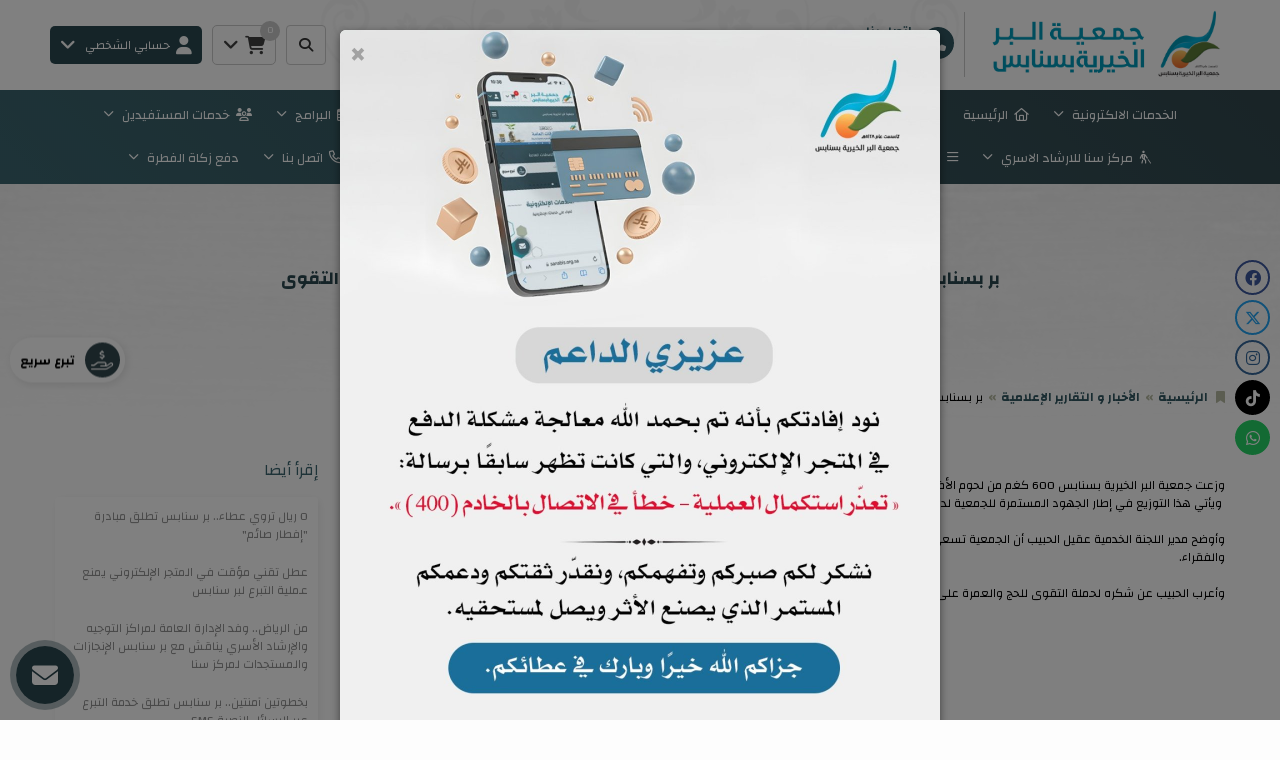

--- FILE ---
content_type: text/html; charset=UTF-8
request_url: https://www.sanabis.org.sa/news/%D8%A8%D8%B1-%D8%A8%D8%B3%D9%86%D8%A7%D8%A8%D8%B3-%D8%AA%D9%88%D8%B2%D8%B9-600-%D9%83%D8%BA%D9%85-%D9%85%D9%86-%D9%84%D8%AD%D9%88%D9%85-%D8%A7%D9%84%D8%A3%D8%B6%D8%A7%D8%AD%D9%8A-%D8%B9%D9%84%D9%89-%D8%A7%D9%84%D8%A3%D8%B3%D8%B1-%D8%A7%D9%84%D9%85%D8%AD%D8%AA%D8%A7%D8%AC%D8%A9-%D8%A8%D8%A7%D9%84%D8%AA%D8%B9%D8%A7%D9%88%D9%86-%D9%85%D8%B9-%D9%82%D8%A7%D9%81%D9%84%D8%A9-%D8%A7%D9%84%D8%AA%D9%82%D9%88%D9%89/
body_size: 13277
content:
<!DOCTYPE html>
<html lang="ar" dir="rtl">
<head>


	
		<script>
		(function(w,d,s,l,i){w[l]=w[l]||[];w[l].push({'gtm.start':
		new Date().getTime(),event:'gtm.js'});var f=d.getElementsByTagName(s)[0],
		j=d.createElement(s),dl=l!='dataLayer'?'&l='+l:'';j.async=true;j.src=
		'https://www.googletagmanager.com/gtm.js?id='+i+dl;f.parentNode.insertBefore(j,f);
		})(window,document,'script','dataLayer','www.sanabis.org.sa');
		</script>

	<title>بر بسنابس توزع 600 كغم من لحوم الأضاحي على الأسر المحتاجة بالتعاون مع قافلة التقوى | جمعية البر الخيرية بسنابس</title>


<meta charset="UTF-8">
<meta http-equiv="X-UA-Compatible" content="IE=Edge">
<meta http-equiv="content-type" content="text/html">

	<meta name="robots" content="index, follow">

	<meta name="description" content="اللجنة الإعلامية">

<meta name="viewport" content="width=device-width, initial-scale=1, maximum-scale=1, user-scalable=no">


<link rel="icon" type="image/png" href="uploads/system/687f9fd654a225.08642970.png">
<base href="https://www.sanabis.org.sa/">


<meta itemprop="name" content="بر بسنابس توزع 600 كغم من لحوم الأضاحي على الأسر المحتاجة بالتعاون مع قافلة التقوى | جمعية البر الخيرية بسنابس">
<meta itemprop="description" content="اللجنة الإعلامية">
<meta itemprop="image" content="https://www.sanabis.org.sa//rafed/uploads/system/687fa1e9876aa7.93821815.png">

	<meta property="og:url" content="https://www.sanabis.org.sa/news/بر-بسنابس-توزع-600-كغم-من-لحوم-الأضاحي-على-الأسر-المحتاجة-بالتعاون-مع-قافلة-التقوى/">
	<meta property="og:title" content="بر بسنابس توزع 600 كغم من لحوم الأضاحي على الأسر المحتاجة بالتعاون مع قافلة التقوى | جمعية البر الخيرية بسنابس">
	<meta property="og:description" content="اللجنة الإعلامية"> 
	<meta property="og:image" content="https://www.sanabis.org.sa//rafed/uploads/system/687fa1e9876aa7.93821815.png">
	<meta property="og:site_name" content="جمعية البر الخيرية بسنابس">
	<meta property="og:see_also" content="https://www.sanabis.org.sa/">
	<meta property="og:type" content="website">

	<meta name="twitter:card" content="summary">
	<meta name="twitter:url" content="https://www.sanabis.org.sa/news/بر-بسنابس-توزع-600-كغم-من-لحوم-الأضاحي-على-الأسر-المحتاجة-بالتعاون-مع-قافلة-التقوى/">
	<meta name="twitter:title" content="بر بسنابس توزع 600 كغم من لحوم الأضاحي على الأسر المحتاجة بالتعاون مع قافلة التقوى | جمعية البر الخيرية بسنابس">
	<meta name="twitter:description" content="اللجنة الإعلامية">
	<meta name="twitter:image" content="https://www.sanabis.org.sa//rafed/uploads/system/687fa1e9876aa7.93821815.png">




<meta name="theme-color" content="">
<meta name="msapplication-navbutton-color" content="">
<meta name="apple-mobile-web-app-status-bar-style" content="">


<script>
const base_url = "https://www.sanabis.org.sa/";
const user_token = "o7kdov7k85cwsoo4kk4g48wsggg88gs";
const current_platform = "Browser";
const on_mobile = 0;
const enable_localization = 0;
const file_size_limit = 134217728;
const theme_version = "";
const recaptcha_site_key = "";
const week_start = 6;
const is_touch = ('ontouchstart' in window) || (navigator.msMaxTouchPoints > 0);
const inline_page = 0;
</script>


<script src="template/ar/@language.min.js?v=1.55.0"></script>
<script src="_core/resources/plugins.js?v=1.55.0"></script>
<script src="_core/resources/functions.js?v=1.55.0"></script>
<script src="_core/resources/@functions.js?v=1.55.0"></script>


	<link href="_core/resources/colors.css?v=" rel="stylesheet">


<link rel="stylesheet" href="_core/resources/plugins.css?v=1.55.0">
<link rel="stylesheet" href="_core/resources/fontawesome.css?v=1.55.0">
<link rel="stylesheet" href="_core/resources/main.css?v=1.55.0">
<link rel="stylesheet" href="_core/resources/@core.css?v=1.55.0">


	<link href="_core/resources/fonts.css?v=" rel=stylesheet>


<script src="plugins/@legacy/attachments.js?v=1.55.0"></script><link href="plugins/@legacy/attachments.css?v=1.55.0" rel="stylesheet">
<script src="plugins/@legacy/uploader.js?v=1.55.0"></script><link href="plugins/@legacy/uploader.css?v=1.55.0" rel="stylesheet">
<script src="plugins/@legacy/multiple-data.js?v=1.55.0"></script><link href="plugins/@legacy/multiple-data.css?v=1.55.0" rel="stylesheet">
<script src="plugins/@legacy/max-length.js?v=1.55.0"></script><link href="plugins/@legacy/max-length.css?v=1.55.0" rel="stylesheet">
<script src="plugins/@legacy/wizard.min.js?v=1.55.0"></script><link href="plugins/@legacy/wizard.css?v=1.55.0" rel="stylesheet">
<script src="plugins/@legacy/time-slider.js?v=1.55.0"></script><link href="plugins/@legacy/time-slider.css?v=1.55.0" rel="stylesheet">
<script src="plugins/@legacy/bootstrap-notify.min.js?v=1.55.0"></script>
<script src="plugins/@legacy/fixed-data.js?v=1.55.0"></script>
<script src="plugins/@legacy/validator.min.js?v=1.55.0"></script>
<script src="plugins/calendar_hijri.js?v=1.55.0"></script><link href="plugins/calendar_hijri.css?v=1.55.0" rel="stylesheet">
<script src="plugins/smooth-scroll.min.js?v=1.55.0"></script>
<script src="plugins/sortable.js?v=1.55.0"></script>
<script src="plugins/tinymce/tinymce.min.js?v=1.55.0"></script>
<script src="plugins/bootbox.min.js?v=1.55.0"></script>
<link href="plugins/animate.min.css?v=1.55.0" rel="stylesheet">


<script src="plugins/cms-calendar.js?v=1.55.0"></script>
<link href="plugins/cms-calendar.css?v=1.55.0" rel="stylesheet">
<script src="plugins/cms-time.js?v=1.55.0"></script>
<link href="plugins/cms-time.css?v=1.55.0" rel="stylesheet">
<script src="plugins/cms-uploader.js?v=1.55.0"></script>
<link href="plugins/cms-uploader.css?v=1.55.0" rel="stylesheet">

<script src="plugins/cms-validator.js?v=1.55.0"></script>
<script src="plugins/cms-validator-rules.js?v=1.55.0"></script>
<script src="plugins/animate-os.min.js?v=1.55.0"></script><link href="plugins/animate-os.min.css" rel="stylesheet">
<script src="plugins/jssocials.min.js?v=1.55.0"></script><link href="plugins/jssocials.min.css?v=1.55.0" rel="stylesheet">
<script src="plugins/swiper.min.js?v=1.55.0"></script><link href="plugins/swiper.min.css?v=1.55.0" rel="stylesheet">
<script src="plugins/waves.min.js?v=1.55.0"></script><link href="plugins/waves.min.css?v=1.55.0" rel="stylesheet">


<link href="_core/_website/resources/@website.css?v=1.55.0" rel="stylesheet">
<script src="_core/_website/resources/functions.js?v=1.55.0"></script>
<script src="_core/_website/resources/@menu.js?v=1.55.0"></script>
<link href="_core/_website/resources/main.css?v=1.55.0" rel="stylesheet">
<link href="template/template.css?v=1.55.0.108" rel="stylesheet">


<link href="includes/blocks/inkinds.css?v=1.55.0" rel="stylesheet"><link href="includes/blocks/marketing.css?v=1.55.0" rel="stylesheet"><link href="includes/blocks/page_child.css?v=1.55.0" rel="stylesheet"><link href="includes/blocks/share.css?v=1.55.0" rel="stylesheet">





<div id=page-loading>
	<div class="lds-dual-ring"></div>
</div><link rel="preconnect" href="https://fonts.gstatic.com">
<link href="https://fonts.googleapis.com/css2?family=Changa:wght@400;700&display=swap" rel="stylesheet">



<script>
function searchWithGoogle() {
	$.confirm({
		title: "",
		theme: "light-noborder",
		content: "<input type=text id=website_search style='height:40px; padding:10px; border-radius:3px' placeholder='بحث...'></input>",
		buttons: {
			search: {
				text: "بحث",
				btnClass: "btn-primary",
				action: function () {
					let query = this.$content.find("#website_search").val();
					if (!query){ 
						this.$content.find("#website_search").css("border","1px solid rgb(185, 74, 72)");
						quickNotify("يرجى إدخال كلمة البحث", "خطأ", "danger");
						return false;
					}

					setWindowLocation("search/?q=" + query);
				}
			},
			cancel: {
				text: "إلغاء"
			}
		}
	});
}
</script>

</head>

<body class="website body login ">
	
			<noscript>
		<iframe src="https://www.googletagmanager.com/ns.html?id=www.sanabis.org.sa"
		height="0" width="0" style="display:none;visibility:hidden"></iframe>
		</noscript>
	

<div class=header_container>


<div class="header original" style="">
	<div class="container container-md"><div class="row grid-container header_components">
	<div class="col-md-10 col-sm-10 col-xs-10 grid-item header_content">
		<div class=header_logo>
			<a href="https://www.sanabis.org.sa/">
				<img src="rafed/uploads/system/687fa00cc0e1e7.68584701.png" alt="جمعية البر الخيرية بسنابس">
				<img class=negative src="rafed/uploads/system/widelogow.png" alt="جمعية البر الخيرية بسنابس">
			</a>
		</div>
		<a class=header_contact href="tel:0533120018"><i class="fas fa-phone"></i><b>اتصل بنا</b><span>0533120018</span></a>	</div>
	<div class="col-md-10 col-sm-10 col-xs-10 grid-item header_buttons">
					
			<div>
				<a class="btn btn-icon btn-lg btn-default" onclick="searchWithGoogle()">
					<i class="fas fa-search"></i>
				</a>
			</div>
		
					
			<div>
				<div class="dropdown cart_dropdown" show-on-hover>
					<a class=cart_button data-toggle=dropdown>
						<i class="fas fa-shopping-cart"></i>&nbsp;&nbsp;<i class="fas fa-angle-down"></i>
						<div class=cart_count></div>
					</a>
					<ul class="dropdown-menu reverse animate cart_dropdown" style="width:280px; max-width:90vw">
						<li>
							<div cart-template=cart_content style="display:none">
								<div cart-item=row class=cart_row>
									<button class="btn btn-danger btn-sm" cart-remove><i class="fas fa-times"></i></button>
									<span class=title>{{title}}</span>
									<span class=price>{{amount}} &#xE001;</span>
								</div>
								<div cart-item=append>
									<div class=cart_total>
										<small>إجمالي التبرعات</small>
										<b class=price>{{cart_total}} ريال سعودي</b>
									</div>
									<a class="btn btn-primary-dark btn-sm btn-block margin-top-5" href="checkout/">إتمام التبرعات</a>
								</div>
								<div cart-item=empty>لا يوجد تبرعات مضافة في السلة</div>
							</div>
							<div class=cart_content></div>
						</li>
					</ul>
				</div>
				<script>
				//Avoid close on clicking button inside dropdown
				$(document).on("click", ".cart_dropdown .dropdown-menu", function (e){
					e.stopPropagation();
				});
				</script>
			</div>
				
					
							<div>
					<div class=dropdown show-on-hover>
						<a class=header_button data-toggle=dropdown>
							<i class="fas fa-user"></i><span class=hidden-xs>&nbsp;&nbsp;حسابي الشخصي</span>&nbsp;&nbsp;&nbsp;<i class="fas fa-angle-down"></i>
						</a>
						<ul class="dropdown-menu reverse user animate">
							<li><a href="signup/">تسجيل حساب جديد</a></li>
							<li><a href="#" data-toggle=modal data-target="#loginModal">تسجيل الدخول</a></li>
						</ul>
					</div>
				</div>
						</div>
</div></div>
</div>


<div class="menu negative" id=nav-sticky>
	<div class=nav-menu-container style="">
		<div class=nav-menu-sm>
			<div class=container>
				<div class=nav-cover><span class=close-nav onclick="hideNavMenu()">×</span></div>
				<div class=nav-button onclick="showNavMenu()"><i class="fas fa-bars"></i></div>	
				<span>جمعية البر الخيرية بسنابس</span>
			</div>
		</div>
		<div class="container container-basic">
		<ul class=nav-menu>
			<div class=nav-menu-sm>
				<center><img src="rafed/uploads/system/687fa018e51904.13123250.png" class="logo margin-bottom margin-top" alt="جمعية البر الخيرية بسنابس"><center>
			</div>
			<li class='nav-item nav-dropdown-item'><a href=''>الخدمات الالكترونية <span class='fas fa-angle-down'></span></a><ul class=nav-dropdown><div class=menu-links><div class='menu_block single'><b><a href='pages/تسجيل-المشتركين-الجدد/'>تسجيل مشتركين</a></b></div></div></ul></li><li class=nav-item><a href=''><i class='fas fa-home'></i>&nbsp;&nbsp;الرئيسية</a></li><li class='nav-item nav-dropdown-item'><a href='about/'><i class='fas fa-question'></i>&nbsp;&nbsp;عن الجمعية <span class='fas fa-angle-down'></span></a><ul class=nav-dropdown><div class=menu-links><div class='menu_block single'><b><a href='about/'>من نحن</a></b></div><div class='menu_block single'><b><a href='https://sanabis.org.sa/s/1iopdf6'><i class='fas fa-users'></i>&nbsp;&nbsp;أعضاء مجلس الادارة</a></b></div><div class='menu_block single'><b><a href='https://sanabis.org.sa/s/1ip2cir'><i class='fas fa-blind'></i>&nbsp;&nbsp;الخطة الاستراتيجية</a></b></div><div class='menu_block single'><b><a href='https://sanabis.org.sa/s/1ip2dll'><i class='fas fa-blind'></i>&nbsp;&nbsp;الخطة التشغيلية</a></b></div><div class='menu_block single'><b><a href='https://sanabis.org.sa/s/1ip2a0r'><i class='fas fa-users'></i>&nbsp;&nbsp;اللجان الدائمة</a></b></div><div class='menu_block single'><b><a href='https://sanabis.org.sa/s/1ip2cav'><i class='fas fa-bullhorn'></i>&nbsp;&nbsp;الافصاح</a></b></div><div class='menu_block single'><b><a href='https://sanabis.org.sa/s/1ip661m'><i class='fas fa-address-card'></i>&nbsp;&nbsp;نموذج استلام بطاقة عضوية</a></b></div><div class='menu_block single'><b><a href='https://sanabis.org.sa/s/1io5ql7'><i class='far fa-edit'></i>&nbsp;&nbsp;نموذج استبيان خدمات الجمعية</a></b></div><div class='menu_block single'><b><a href='https://sanabis.org.sa/s/1ipnrd6'><i class='fas fa-file-alt'></i>&nbsp;&nbsp;اللائحة الاساسية </a></b></div><div class='menu_block single'><b><a href='https://sanabis.org.sa/s/1ir4oca'><i class='far fa-edit'></i>&nbsp;&nbsp;نتيجة استبيان قياس رضا المستفيدين</a></b></div><div class='menu_block single'><b><a href='https://sanabis.org.sa/s/1ir4t6g'><i class='fas fa-tty'></i>&nbsp;&nbsp;بيانات التواصل للمشرف العام على الجمعية</a></b></div></div></ul></li><li class='nav-item nav-dropdown-item'><a href='projects/'><i class='far fa-credit-card'></i>&nbsp;&nbsp;متجر التبرع الالكتروني&#9; <span class='fas fa-angle-down'></span></a><ul class=nav-dropdown><div class=menu-links><div class='menu_block single'><b><a href='projects&#047;'><i class='far fa-list-alt'></i>&nbsp;&nbsp;التبرع للمشاريع</a></b></div><div class='menu_block single'><b><a href='cases&#047;'><i class='fas fa-users'></i>&nbsp;&nbsp;التبرع للحالات</a></b></div></div></ul></li><li class='nav-item nav-dropdown-item'><a href=''><i class='fas fa-angle-up'></i>&nbsp;&nbsp;دخول الإدارة <span class='fas fa-angle-down'></span></a><ul class=nav-dropdown><div class=menu-links><div class='menu_block single'><b><a href='https://www.sanabis.org.sa/rafed/index.php'>دخول الإدارة</a></b></div></div></ul></li><li class='nav-item nav-dropdown-item'><a href=''><i class='fas fa-users'></i>&nbsp;&nbsp;خدمات المتبرعين <span class='fas fa-angle-down'></span></a><ul class=nav-dropdown><div class=menu-links><div class='menu_block single'><b><a href='https:&#047;&#047;sanabis.org.sa&#047;s&#047;1jbrod1'><i class='far fa-money-bill-alt'></i>&nbsp;&nbsp;طلب استرداد مبلغ مالي</a></b></div><div class='menu_block single'><b><a href='https:&#047;&#047;sanabis.org.sa&#047;s&#047;1jbrtt5'><i class='fas fa-leaf'></i>&nbsp;&nbsp;سياسة استرداد التبرع للمتبرع</a></b></div></div></ul></li><li class='nav-item nav-dropdown-item'><a href=''><i class='fas fa-calendar-alt'></i>&nbsp;&nbsp;البرامج <span class='fas fa-angle-down'></span></a><ul class=nav-dropdown><div class=menu-links><div class='menu_block single'><b><a href='programs/'><i class='far fa-credit-card'></i>&nbsp;&nbsp;التبرع للبرامج</a></b></div><div class='menu_block single'><b><a href='programs-register/'><i class='far fa-address-card'></i>&nbsp;&nbsp;التسجيل في برنامج</a></b></div></div></ul></li><li class='nav-item nav-dropdown-item'><a href=''><i class='fas fa-users'></i>&nbsp;&nbsp;خدمات المستفيدين <span class='fas fa-angle-down'></span></a><ul class=nav-dropdown><div class=menu-links><div class='menu_block single'><b><a href='profile-request/'><i class='fas fa-id-card'></i>&nbsp;&nbsp;تسجيل المستفيدين</a></b></div><div class='menu_block single'><b><a href='help-request/'><i class='fas fa-hands-helping'></i>&nbsp;&nbsp;طلب إعانة </a></b></div><div class='menu_block single'><b><a href='/user/beneficiary-profile/'><i class='fas fa-align-right'></i>&nbsp;&nbsp;معاينة ملف مستفيد</a></b></div><div class='menu_block single'><b><a href='/user/beneficiary-update/'><i class='fas fa-check'></i>&nbsp;&nbsp;تحديث بياناتي كمستفيد</a></b></div><div class='menu_block single'><b><a href='/user/store-vouchers/'><i class='fas fa-shopping-cart'></i>&nbsp;&nbsp;قسائمي الشرائية</a></b></div></div></ul></li><li class='nav-item nav-dropdown-item'><a href='pages/مركز-سنا-للإرشاد-الأسري/'><i class='fas fa-blind'></i>&nbsp;&nbsp;مركز سنا للارشاد الاسري <span class='fas fa-angle-down'></span></a><ul class=nav-dropdown><div class=menu-links><div class='menu_block single'><b><a href='https:&#047;&#047;www.sanabis.org.sa&#047;pages&#047;%D9%85%D8%B1%D9%83%D8%B2-%D8%B3%D9%86%D8%A7-%D9%84%D9%84%D8%A5%D8%B1%D8%B4%D8%A7%D8%AF-%D8%A7%D9%84%D8%A3%D8%B3%D8%B1%D9%8A&#047;'><i class='fas fa-blind'></i>&nbsp;&nbsp;نموذج طلب استشارة</a></b></div><div class='menu_block single'><b><a href='https:&#047;&#047;www.sanabis.org.sa&#047;projects&#047;%D8%AF%D8%B9%D9%85-%D8%A8%D8%B1%D9%86%D8%A7%D9%85%D8%AC-%D9%87%D9%85%D8%B3%D8%A7%D8%AA-%D8%AA%D8%AB%D9%82%D9%8A%D9%81%D9%8A%D8%A9&#047;'><i class='fab fa-autoprefixer'></i>&nbsp;&nbsp;دعم برنامج همسات تثقيفية</a></b></div><div class='menu_block single'><b><a href='https:&#047;&#047;www.sanabis.org.sa&#047;projects&#047;%D8%AF%D8%B9%D9%85-%D8%A8%D8%B1%D9%86%D8%A7%D9%85%D8%AC-%D8%AA%D9%82%D8%AF%D9%8A%D9%85-%D8%A7%D8%B3%D8%AA%D8%B4%D8%A7%D8%B1%D8%A7%D8%AA-%D8%A7%D8%B3%D8%B1%D9%8A%D8%A9-%D9%88-%D8%B3%D9%84%D9%88%D9%83%D9%8A%D8%A9&#047;'><i class='fab fa-app-store'></i>&nbsp;&nbsp;دعم برنامج تقديم استشارات اسرية و سلوكية</a></b></div><div class='menu_block single'><b><a href='https:&#047;&#047;sanabis.org.sa&#047;s&#047;BR3G1km9k9d'><i class='fas fa-cubes'></i>&nbsp;&nbsp;دعم للمحاضرات التثقيفية في شؤون الاسرة</a></b></div><div class='menu_block single'><b><a href='https:&#047;&#047;www.sanabis.org.sa&#047;contact&#047;suggestion&#047;'><i class='fas fa-align-justify'></i>&nbsp;&nbsp;تقديم اقتراح</a></b></div></div></ul></li><li class='nav-item nav-dropdown-item'><a href=''><i class='fas fa-bars'></i>&nbsp;&nbsp;الحوكمة <span class='fas fa-angle-down'></span></a><ul class=nav-dropdown><div class=menu-links><div class='menu_block single'><b><a href='governance&#047;'><i class='fas fa-th-list'></i>&nbsp;&nbsp;أدلة الحوكمة</a></b></div><div class='menu_block single'><b><a href='regulations&#047;'><i class='fas fa-align-right'></i>&nbsp;&nbsp;التقارير المالية السنوية</a></b></div><div class='menu_block single'><b><a href='annual-report&#047;'><i class='fas fa-calendar-check'></i>&nbsp;&nbsp;التقارير السنوية</a></b></div><div class='menu_block single'><b><a href='pages&#047;النشرات-الربع-سنوية&#047;'><i class='far fa-file-alt'></i>&nbsp;&nbsp;النشرات الربع سنوية</a></b></div></div></ul></li><li class='nav-item nav-dropdown-item'><a href=''><i class='fas fa-server'></i>&nbsp;&nbsp;خدمات الزوار <span class='fas fa-angle-down'></span></a><ul class=nav-dropdown><div class=menu-links><div class='menu_block single'><b><a href='&#047;user&#047;supporter&#047;'><i class='fab fa-cc-visa'></i>&nbsp;&nbsp;سجل تبرعاتي</a></b></div><div class='menu_block single'><b><a href='&#047;user&#047;kafeel-kafalat&#047;'><i class='fas fa-street-view'></i>&nbsp;&nbsp;كفالاتي</a></b></div><div class='menu_block single'><b><a href='&#047;user&#047;volunteer-chances&#047;'><i class='fas fa-newspaper'></i>&nbsp;&nbsp;فرصي التطوعية</a></b></div><div class='menu_block single'><b><a href='&#047;user&#047;programs&#047;'><i class='fab fa-youtube'></i>&nbsp;&nbsp;برامجي</a></b></div><div class='menu_block single'><b><a href='&#047;user&#047;board&#047;'><i class='fas fa-outdent'></i>&nbsp;&nbsp;حساب عضو الجمعية العمومية</a></b></div><div class='menu_block single'><b><a href='pages&#047;مركز-سنا-للإرشاد-الأسري&#047;'><i class='fas fa-child'></i>&nbsp;&nbsp;الاستشارات الأسرية</a></b></div><div class='menu_block single'><b><a href='https:&#047;&#047;sanabis.org.sa&#047;s&#047;1io5ql7'><i class='fas fa-users'></i>&nbsp;&nbsp;استبيان خدمات الجمعية</a></b></div><div class='menu_block single'><b><a href='https:&#047;&#047;sanabis.org.sa&#047;s&#047;i9Gz1k11fsf'><i class='fas fa-female'></i>&nbsp;&nbsp;استمارة تحديث او اشتراك عضوية</a></b></div></div></ul></li><li class='nav-item nav-dropdown-item'><a href=''><i class='fas fa-child'></i>&nbsp;&nbsp;بوابة التطوع <span class='fas fa-angle-down'></span></a><ul class=nav-dropdown><div class=menu-links><div class='menu_block single'><b><a href='chances/'><i class='fas fa-bullhorn'></i>&nbsp;&nbsp;الفرص التطوعية</a></b></div><div class='menu_block single'><b><a href='chances-request/'><i class='fas fa-child'></i>&nbsp;&nbsp;طلب متطوعين</a></b></div></div></ul></li><li class=nav-item><a href='jobs/'><i class='fas fa-pen-square'></i>&nbsp;&nbsp;بوابة الوظائف</a></li><li class='nav-item nav-dropdown-item'><a href='news/'><i class='fas fa-microphone'></i>&nbsp;&nbsp;المركز الإعلامي <span class='fas fa-angle-down'></span></a><ul class=nav-dropdown><div class=menu-links><div class='menu_block single'><b><a href='news/'><i class='fas fa-newspaper'></i>&nbsp;&nbsp;الأخبار</a></b></div><div class='menu_block single'><b><a href='initiatives/'><i class='fas fa-handshake'></i>&nbsp;&nbsp;المبادرات</a></b></div><div class='menu_block single'><b><a href='gallery/'><i class='fas fa-image'></i>&nbsp;&nbsp;مكتبة الصور</a></b></div><div class='menu_block single'><b><a href='videos/'><i class='fab fa-youtube'></i>&nbsp;&nbsp;مكتبة الفيديو</a></b></div><div class='menu_block single'><b><a href='live/'><i class='fas fa-video'></i>&nbsp;&nbsp;البث المباشر</a></b></div><div class='menu_block single'><b><a href='contests/'><i class='fas fa-bookmark'></i>&nbsp;&nbsp;المسابقات</a></b></div><div class='menu_block single'><b><a href='partners/'><i class='fas fa-location-arrow'></i>&nbsp;&nbsp;شركاء النجاح</a></b></div><div class='menu_block single'><b><a href='testimonials/'><i class='fas fa-thumbs-up'></i>&nbsp;&nbsp;التزكيات</a></b></div></div></ul></li><li class='nav-item nav-dropdown-item'><a href='contact/'><i class='fas fa-phone'></i>&nbsp;&nbsp;اتصل بنا <span class='fas fa-angle-down'></span></a><ul class=nav-dropdown><div class=menu-links><div class='menu_block single'><b><a href='contact/suggestion/'>تقديم اقتراح</a></b></div><div class='menu_block single'><b><a href='contact/'>راسلنا</a></b></div><div class='menu_block single'><b><a href='contact/violation/'>ابلاغ عن مخالفة</a></b></div><div class='menu_block single'><b><a href='contact/complaint/'>تقديم شكوي</a></b></div></div></ul></li><li class='nav-item nav-dropdown-item'><a href=''>دفع زكاة الفطرة <span class='fas fa-angle-down'></span></a><ul class=nav-dropdown><div class=menu-links><div class='menu_block single'><b><a href='https:&#047;&#047;www.sanabis.org.sa&#047;pages&#047;%D8%B2%D9%83%D8%A7%D8%A9-%D8%A7%D9%84%D9%81%D8%B7%D8%B1%D8%A9-%D9%84%D8%B9%D8%A7%D9%85-1446%D9%87%D9%80&#047;'><i class='fas fa-angle-double-left'></i>&nbsp;&nbsp;تعليمات دفع زكاة الفطرة</a></b></div><div class='menu_block single'><b><a href='https:&#047;&#047;www.sanabis.org.sa&#047;projects&#047;%D8%B2%D9%83%D8%A7%D8%A9-%D8%A7%D9%84%D9%81%D8%B7%D8%B1%D8%A9-%D8%A7%D9%84%D8%B9%D8%A7%D9%85%D8%A9&#047;'><i class='fas fa-angle-double-left'></i>&nbsp;&nbsp;زكاة الفطرة العامة</a></b></div><div class='menu_block single'><b><a href='https:&#047;&#047;www.sanabis.org.sa&#047;projects&#047;%D8%B2%D9%83%D8%A7%D8%A9-%D8%A7%D9%84%D9%81%D8%B7%D8%B1%D8%A9-%D8%A7%D9%84%D8%AE%D8%A7%D8%B5%D8%A9&#047;'><i class='fas fa-angle-double-left'></i>&nbsp;&nbsp;زكاة الفطرة السادة</a></b></div></div></ul></li>		</ul>
		</div>
	</div>
</div>

</div>
<div class="section_header original" style="--background:url('../images/templates/section_header_background.jpg')">
	<div class=container>
		
		<div class=section_description>
			<h2>الأخبار و التقارير الإعلامية</h2>			<h1>بر بسنابس توزع 600 كغم من لحوم الأضاحي على الأسر المحتاجة بالتعاون مع قافلة التقوى</h1>
			<span>اللجنة الإعلامية</span>		</div>
		
		
				<div class=breadcrumb_container>
			<ul class=breadcrumb>
				<i class="fas fa-bookmark"></i>
				<li><a href='.'>الرئيسية</a></li><li><a href='news/'>الأخبار و التقارير الإعلامية</a></li><li>بر بسنابس توزع 600 كغم من لحوم الأضاحي على الأسر المحتاجة بالتعاون مع قافلة التقوى</li>			</ul>
		</div>
			</div>
</div>

<div class=body_container><div class="container inner">


<div class=row>
	<div class=col-md-15>
				<div class="page_container margin-bottom-20 margin-bottom-progressive">
			<div class=html_content><br>وزعت جمعية البر الخيرية بسنابس 600 كغم من لحوم الأضاحي، الدفعة الثانية لهذا العام 1445هـ؛ لدعم مستفيدي الجمعية، وذلك بالتعاون مع قافلة التقوى للحج والعمرة.<br> ويأتي هذا التوزيع في إطار الجهود المستمرة للجمعية لدعم الأسر المحتاجة وتخفيف العبء المادي عنها، خاصة خلال فترة عيد الأضحى المبارك. <br><br>وأوضح مدير اللجنة الخدمية عقيل الحبيب أن الجمعية تسعى دائماً لتقديم الدعم والمساندة للأسر المحتاجة، وتتطلع إلى الأسهم في إدخال الفرح والسرور على قلوب الأيتام والفقراء.<br><br>وأعرب الحبيب عن شكره لحملة التقوى للحج والعمرة على تبرعهم السخي، متمنياً أن يستمر التعاون بين الجانبين لتحقيق المزيد من الإنجازات في خدمة المجتمع.</div>		</div>
				
			
	</div>
	
	<div class="col-md-5 side-column">
				
						<div class="margin-bottom margin-bottom-progressive">
		<div class=page_subtitle>إقرأ أيضا</div>
		<nav id=side_menu>
			<ul>
			<li><a href='news/0-ريال-تروي-عطاء-بر-سنابس-تطلق-مبادرة-إفطار-صائم/'>0 ريال تروي عطاء.. بر سنابس تطلق مبادرة &#34;إفطار صائم&#34;</a></li><li><a href='news/عطل-تقني-مؤقت-في-المتجر-الإلكتروني-يمنع-عملية-التبرع-لبر-سنابس-/'>عطل تقني مؤقت في المتجر الإلكتروني يمنع عملية التبرع لبر سنابس </a></li><li><a href='news/من-الرياض-وفد-الإدارة-العامة-لمراكز-التوجيه-والإرشاد-الأسري-يناقش-مع-بر-سنابس-الإنجازات-والمستجدات-لمركز-سنا-/'>من الرياض.. وفد الإدارة العامة لمراكز التوجيه والإرشاد الأسري يناقش مع بر سنابس الإنجازات والمستجدات لمركز سنا </a></li><li><a href='news/بخطوتين-آمنتين-بر-سنابس-تطلق-خدمة-التبرع-عبر-الرسائل-النصية-sms-/'>بخطوتين آمنتين.. بر سنابس تطلق خدمة التبرع عبر الرسائل النصية SMS </a></li><li><a href='news/في-خلود-العطاء-بر-سنابس-في-وقفة-تكريم-لرائد-العمل-التطوعي-عبدالله-الضامن/'>في خلود العطاء.. بر سنابس في وقفة تكريم لرائد العمل التطوعي  عبدالله الضامن</a></li>			</ul>
		</nav>
		</div>
				
		<div class=share_block>
	<div class=page_subtitle><small>مشاركة</small></div>
	<div id=share></div>
</div>
<script>
var shares = (typeof window.orientation !== "undefined" ? ["email","twitter","facebook","linkedin","pinterest","messenger","whatsapp","viber"] : ["email","twitter","facebook","linkedin","pinterest","whatsapp"]);
$("#share").jsSocials({
	url: decodeURIComponent("https://www.sanabis.org.sa/news/بر-بسنابس-توزع-600-كغم-من-لحوم-الأضاحي-على-الأسر-المحتاجة-بالتعاون-مع-قافلة-التقوى/"),
    showCount: false,
    showLabel: false,
	shareIn: "popup",
	text: "بر بسنابس توزع 600 كغم من لحوم الأضاحي على الأسر المحتاجة بالتعاون مع قافلة التقوى | جمعية البر الخيرية بسنابس",
    shares: shares
});
</script>

	</div>
</div>


</div></div>	
	<div class=footer>
		
		
<div class="module_custom module negative" style="background: #11888d;"><div class="container container-basic">


<div style="height:30px"></div>




<div class="row grid-container-15" style="justify-content:flex-start; align-items:stretch; flex-wrap:wrap">
			<div class="col-md-7 col-sm-7 grid-item">
			<div class=html_content><div style="text-align: right;"><span style="font-size: 16px; color: #ffffff;"><strong>نبذة عنا</strong></span></div></div>		</div>
			<div class="col-md-8 col-sm-8 grid-item">
			<div class="module_inline_links1 inline_module">


<div class=module_description>
	<h1 data-aos=fade-down style='color:#ffffff'>الروابط السريعة</h1></div>


<div class=module_content data-aos=fade-in>
			<ul class=links>
					<li><a href=".">الرئيسية</a></li>
					<li><a href="about/">نبذة عنا</a></li>
				</ul>
	</div>

</div>		</div>
			<div class="col-md-5 col-sm-5 grid-item">
			<div class="module_inline_contact1 inline_module">


<div class=module_description>
	<h1 data-aos=fade-down style='color:#ffffff'>إتصل بنا</h1></div>


<div class=module_content data-aos=fade-in>
	<div class=contact_table>
		<div><i class='fas fa-phone-rotary'></i><span><a href='tel:0138248585'>0138248585</a></span></div><div><i class='fas fa-phone'></i><span><a href='tel:0533120018'>0533120018</a></span></div><div><i class='fas fa-envelope'></i><span><a href='mailto:Info@sanabis.org.sa'>Info@sanabis.org.sa</a></span></div><div><i class='fas fa-location-dot'></i><span>سنابس ، محافظة القطيف</span></div>	</div>
	
	
	<div class=social_media><small>تجدنا على</small><div><a href='https://www.facebook.com/sanabis.society/' target=_blank style='background:#3b579c; color:#3b579c'><span class='fab fa-facebook'></span></a><a href='https://twitter.com/bersanabis' target=_blank style='background:#21a1f0; color:#21a1f0'><span class='fab fa-x-twitter'></span></a><a href='https://www.instagram.com/ber_sanabis/' target=_blank style='background:#336699; color:#336699'><span class='fab fa-instagram'></span></a><a href='https://www.tiktok.com/@sanabxdfsz7' target=_blank style='background:#000000; color:#000000'><span class='fab fa-tiktok'></span></a><a href='https://wa.me/966533120018' target=_blank style='background:#25d366; color:#25d366'><span class='fab fa-whatsapp'></span></a></div></div>	
	</div>

</div>		</div>
	</div>



<div style="height:30px"></div>

</div></div>
		
		<div class=copyrights><div class="container container-md">
			<div>جميع الحقوق محفوظة © جمعية البر الخيرية بسنابس 2026</div>
			<small>تصميم و تطوير: <b><a href="https://afaq-it.com.sa/" target=_blank>آفاق العالمية لنظم المعلومات</a></b></small>
		</div></div>
	</div>
	
	
	<div class='index_anchor left'><div href="#" data-toggle=modal data-target="#swiftModal" class="anchor_swift1 cart_button">
	<i class="fal fa-hand-holding-usd"></i>
	<span>تبرع سريع</span>
</div></div><div class='index_anchor right'><div class=anchor_social2><a href='https://www.facebook.com/sanabis.society/' target=_blank style='--data-color:#3b579c'><span class='fab fa-facebook'></span></a><a href='https://twitter.com/bersanabis' target=_blank style='--data-color:#21a1f0'><span class='fab fa-x-twitter'></span></a><a href='https://www.instagram.com/ber_sanabis/' target=_blank style='--data-color:#336699'><span class='fab fa-instagram'></span></a><a href='https://www.tiktok.com/@sanabxdfsz7' target=_blank style='background:#000000; color:#fff'><span class='fab fa-tiktok'></span></a><a href='https://wa.me/966533120018' target=_blank style='background:#25d366; color:#fff'><span class='fab fa-whatsapp'></span></a></div></div><div class='index_anchor bottom-left'>
<script>
var main_button = null;
var sub_button = null;
var containerVisible = false;
var currentIcon = 0;

$(document).ready(function(){
	main_button = $(".live_contact .main_button");
	sub_button = $(".live_contact .sub_buttons_container");
	$(".contact_overlay").click(function(){
		toggleLiveContainer();
	});
	main_button.html("<span class='fas fa-times'></span><i class='" + contact_buttons[currentIcon].icon + "'></li>").click(function(){
		toggleLiveContainer()
	});
	function intervalFunction(){
		if (document.hasFocus()){
			main_button.find("i").fadeOut(250, function(){
				$(this).attr("class", contact_buttons[currentIcon].icon);
			}).fadeIn(250);
			if (currentIcon == contact_buttons.length - 1){
				currentIcon = 0;
			} else {
				currentIcon += 1;
			}
		}
	}
	var fadeInterval = setInterval(intervalFunction, 2000);
	contact_buttons.forEach(function(val, index){
		sub_button.append("<div class=sub_button_container><div class=sub_button id=sub_button_" + index + "><i class='" + val.icon + "'></i><span>" + val.title + "</span></div></div>");
		$("#sub_button_" + index).on("click",val.action);
		$("#sub_button_" + index).on("click",function(){
			$(".contact_overlay").trigger("click");
		});
	});
	function toggleLiveContainer(){
		if (containerVisible){
			containerVisible = false;
			fadeInterval = setInterval(intervalFunction, 2000);
			$(".contact_overlay").fadeOut(200);
			main_button.find("span").fadeOut(200, function(){
				main_button.find("i").fadeIn(200);
			});
			main_button.removeClass("active");
			$(".live_contact").removeClass("active");
			$(".contact_overlay").removeClass("active");
			sub_button.animate({
				opacity: "0",
				top: "20px",
			}, 250, function() {
				sub_button.css("display", "none");
			});
		} else {
			containerVisible = true;
			clearInterval(fadeInterval);
			$(".contact_overlay").fadeIn(200);
			main_button.find("i").fadeOut(200, function(){
				main_button.find("span").fadeIn(200);
			});
			main_button.addClass("active");
			$(".live_contact").addClass("active");
			$(".contact_overlay").addClass("active");
			sub_button.css("display", "flex");
			sub_button.animate({
				opacity: "1",
				top: "0px",
			}, 250);
		}
	}
});

var contact_buttons = [
		{
		title: "واتساب",
		icon: "fab fa-whatsapp",
		action: function(){
			window.open("https://api.whatsapp.com/send?phone=https://wa.me/966533120018");
		}
	},
			{
		title: "إتصل بنا",
		icon: "fas fa-mobile-alt",
		action: function(){
			window.location.href = "tel:0533120018";
		}
	},
		{
		title: "راسلنا",
		icon: "fas fa-envelope",
		action: function(){
			window.location.href = "contact/";
		}
	}
];
</script>

<div class=contact_overlay></div>
<div class=live_contact><div class=sub_buttons_container></div><div class=main_button></div></div></div><div class='index_anchor bottom-right'><a href="#" class="anchor_scrolltop1"><i class="fas fa-angle-up"></i></a>

<script>
$(document).ready(function(){
	$(window).scroll(function(){
		if ($(this).scrollTop() > 100){
			$(".anchor_scrolltop1").fadeIn();
		} else {
			$(".anchor_scrolltop1").fadeOut();
		}
	});
	$(".anchor_scrolltop1").click(function(){
		$("html,body").animate({
			scrollTop: 0
		}, 600);
		return false;
	});
});
</script></div>	
	
	
<div class="modal fade" id=giftModal><div class=modal-dialog style="max-width: 500px"><div class=modal-content>
	<div class=modal-header>
		<button type=button class=close data-dismiss=modal><span>&times;</span></button>
		<h4 class=modal-title>تبرعك هدية</h4>
	</div>
	<div class=modal-body>
		<form id=gift_form>
<div class=form-item><b style="width:180px">إسم المرسل&nbsp;<font color=red>*</font></b>
	<input type=text name=gift_sender value="" data-validation=required>
</div>
<div class=form-item><b style="width:180px">إسم المهدي اليه&nbsp;<font color=red>*</font></b>
	<input type=text name=gift_name data-validation=required>
</div>
<div class=form-item ><b style="width:180px">جوال المهدي اليه&nbsp;<font color=red>*</font></b>
	<input type=number name=gift_mobile placeholder="05XXXXXXXX" data-validation=required>
</div>
<div class=form-item><b style="width:180px">نموذج الإهداء<font color=red>*</font></b>
	<input type=hidden name=gift_template>
	<select name=gift_template_category data-validation=required>
		<option value=''>بدون</option>
		<option value='2' data-templates='[{"id":"6","title":"أمي 2","image":"gift_6220c572cc6e2.jpg"},{"id":"5","title":"أمي 1","image":"gift_6220c5131dc2a.jpg"},{"id":"4","title":"أبي 1","image":"gift_6220c477bf610.jpg"}]'>الوالدين</option><option value='3' data-templates='[{"id":"13","title":"أختي 2","image":"gift_6220c6e3286db.jpg"},{"id":"12","title":"أختي 1","image":"gift_6220c66214097.jpg"},{"id":"11","title":"أخي 1","image":"gift_6220c642ed77b.jpg"}]'>الإخوة</option><option value='4' data-templates='[{"id":"10","title":"زوجي 2","image":"gift_6220c61e1e5a4.jpg"},{"id":"9","title":"زوجي 1","image":"gift_6220c5f3f2943.jpg"},{"id":"8","title":"زوجتي 2","image":"gift_6220c5d7f2b14.jpg"},{"id":"7","title":"زوجتي 1","image":"gift_6220c5b569bad.jpg"}]'>الزواج</option><option value='5' data-templates='[{"id":"16","title":"المرحومه 1","image":"gift_6220c758109e4.jpg"},{"id":"15","title":"المرحوم 1","image":"gift_6220c737d66a0.jpg"}]'>المتوفين</option><option value='6' data-templates='[{"id":"14","title":"شفاء 1","image":"gift_6220c79a6b7df.jpg"}]'>الشفاء</option>	</select>
</div>
<div id=gift_template style="display:none">
	<div class="gift_template_thumbs margin-bottom"></div>
	<img class=preview>
</div>
</form>

<script>
$("[name=gift]").on("change", function(){
	if ($(this).prop("checked")){
		$(".gift_input").show();
	} else {
		$(".gift_input").hide();
	}
});

$("[name=gift_template_category]").on("change", function(){
	var selected_option = $(this).find("option:selected");
	if (selected_option.val()!=0){
		$("#gift_template .gift_template_thumbs").html("");
		var templates = JSON.parse($(selected_option).attr("data-templates"));
		templates.forEach(function(item, index){
			$("#gift_template .gift_template_thumbs").append("<label><input type=radio name=gift_template_selection value='" + item.id + "'><img src='rafed/uploads/system/" + item.image + "'></label>&nbsp;&nbsp;");
		});
		$("#gift_template .gift_template_thumbs label:first-child input").prop("checked", true).trigger("change");
		$("#gift_template").show();
	} else {
		$("#gift_template .gift_template_thumbs").html("");
		$("#gift_template").hide();
	}
});

$(document).on("change", "[name=gift_template_selection]", function(){
	$("[name=gift_template]").val($(this).val());
	$("#gift_template img.preview").attr("src", $(this).parent().find("img").attr("src"));
});
</script>	</div>
	<div class=modal-footer>
		<button type=button class="btn btn-sm btn-default" data-dismiss=modal>إلغاء</button>
		<a class="btn btn-primary-dark btn-sm" proceed>إستمرار</a>
	</div>
</div></div></div>


<div class="modal fade" id=popupModal role=dialog>
	<div class=modal-dialog role=document>
		<div class=modal-content>
			<div class=modal-body style='padding:0'>
				<button type=button class=close data-dismiss=modal><span>&times;</span></button>
				<a href='.' onclick='triggerHidePopup()'><img preload=true src='rafed/uploads/website_popup/popup_6979cb5bba3e4.jpeg'></a>			</div>
					</div>
	</div>
</div>
<script>
$(document).ready(function(){
	$("#popupModal").modal("show");
});

$("#popupModal").on("hidden.bs.modal",function(){
	triggerHidePopup();
});

function triggerHidePopup(){
	setCookie("sanabis_65d9e160209c4POPUP","382224bed2460caf39b449ff1aa46191",24); //Re-Appear After X Hours
}
</script>


<div class="modal fade" id=cartModal><div class=modal-dialog style="max-width:500px"><div class=modal-content>
	<div class=modal-header>
		<button type=button class=close data-dismiss=modal><span>&times;</span></button>
		<h4 class=modal-title>سلة التبرعات</h4>
	</div>
	<div class=modal-body>
		<div cart-template=cart_modal_content style="display:none">
			<div cart-item=row class=cart_row>
				<button class="btn btn-danger btn-sm" cart-remove><i class="fas fa-times"></i></button>
				<span class=title>{{title}}</span>
				<span class=price>{{amount}} &#xE001;</span>
			</div>
			<div cart-item=append>
				<div class=cart_total>
					<small>إجمالي التبرعات</small>
					<b class=price>{{cart_total}} ريال سعودي</b>
				</div>
				
			</div>
			<div cart-item=empty>لا يوجد تبرعات مضافة في السلة</div>
		</div>
		<div class=cart_modal_content></div>
	</div>
	<div class=modal-footer>
		<button type=button class="btn btn-sm btn-default" data-dismiss=modal>إستكمال التسوق</button>
		<a class="btn btn-primary-dark btn-sm" href="checkout/">إتمام التبرعات</a>
	</div>
</div></div></div>


<div class="modal fade" id=swiftModal><div class=modal-dialog style="max-width:500px"><div class=modal-content>
	<div class=modal-header>
		<button type=button class=close data-dismiss=modal><span>&times;</span></button>
		<h4 class=modal-title>تبرع سريع</h4>
	</div>
	<div class=modal-body>
		
<div class=marketing_block_included marketing-block=328 marketing-data="[base64]">
		
	
		<div hide-in-cart class=donation>
					<div class=labels style='margin-bottom:10px'><label name='donation_label_328' data-amount=5>5</label><label name='donation_label_328' data-amount=30>30</label><label name='donation_label_328' data-amount=75>75</label><label name='donation_label_328' data-amount=100>100</label><label name='donation_label_328' data-amount=500>500</label><label name='donation_label_328' data-amount=1000>1000</label><label name='donation_label_328' data-amount=>مبلغ آخر</label></div>			
			<div class=amount>
				<span>مبلغ التبرع</span>
				<i>&#xE001;</i>
				<input type=number name=amount maxlength=6 step=0.01 placeholder="مبلغ التبرع" min="5" max="20000" value="5">
			</div>
			</div>
		
	
	<div class=buttons>
					<div hide-in-cart><a class="btn btn-primary-dark btn-sm" cart-insert><i class="fal fa-cart-plus"></i></a></div>
			<div hide-in-cart class=large><a class="btn btn-secondary btn-sm" cart-insert=checkout><i class="fal fa-donate"></i>&nbsp;تبرع الآن</a></div>
			<div show-in-cart class=in_cart style="display:none">
				<i class="fal fa-shopping-cart"></i>
				<span>مضاف لسلة التبرعات</span>
				<div onclick="cartRemove(328)"><i class="fal fa-times"></i></div>
			</div>
			</div>
</div>	</div>
</div></div></div>

	
		<div class="modal fade" id=loginModal><div class=modal-dialog style="max-width:500px"><div class=modal-content>
		<div class=modal-header>
			<button type=button class=close data-dismiss=modal><span>&times;</span></button>
			<h4 class=modal-title>تسجيل الدخول</h4>
		</div>
		<div class=modal-body>
			<form id=modal_form_login method=post enctype="multipart/form-data" action="login/">
				<input type=hidden name=token value="o7kdov7k85cwsoo4kk4g48wsggg88gs">
				<input type=hidden name=login value="6c8349cc7260ae62e3b1396831a8398f">
				<table class=form_table>
				<tr>
					<td>
						<div class=input_title>معرف الدخول <i class=requ></i></div>
						<div class=input data-icon="&#xf007;">
							<input type=text name=credentials maxlength=100 placeholder="قم بإدخال رقم الجوال او البريد الإلكتروني" data-validation=custom data-validation-regexp="^05\d{8}$|^\d{8}$|^[^\s@]+@[^\s@]+$" data-validation-error-msg="لم تقم بإدخال معرف الدخول بشكل صحيح" autocomplete=new-password>
						</div>
					</td>
				</tr>
				<tr>
					<td>
						<div class=input_title>كلمة المرور <i class=requ></i></div>
						<div class=input data-icon="&#xf023;">
							<input type=password id=password name=password placeholder="قم بإدخال كلمة المرور الخاصة بك" data-validation=required autocomplete=new-password>
						</div>
					</td>
				</tr>
				</table>
				<div style="margin-top:15px">
					<div style="float:left; margin-bottom:10px">هل نسيت كلمة المرور؟ <a href="reset-password/">إعادة كلمة المرور</a></div>		
					<label><input type=checkbox name=remember value="remember" class=__filled-in checked><span>تذكر بيانات الدخول علي هذا الجهاز</span></label>
				</div>
				<div class=submit_container>
					<input class=submit type=button id=modal_submit_login value="تسجيل الدخول" style="margin-bottom:10px">
					<div>ليس لديك حساب لدينا؟ <a href="signup/">تسجيل حساب جديد</a></div>
				</div>
			</form>
		</div>
		<div class=modal-footer>
			<button type=button class="btn btn-default" data-dismiss=modal>اغلاق</button>
		</div>
	</div></div></div>
	<script>
	$("#modal_submit_login").on("click", function(){
		if ($("#modal_form_login").isValid(validationLanguage,validationConfiguration,true)){
			showLoadingCover();
			$("#modal_form_login").submit();
		}
	});
	</script>
	
	
	
	
			<script>
		!function(f,b,e,v,n,t,s)
		{if(f.fbq)return;n=f.fbq=function(){n.callMethod?
		n.callMethod.apply(n,arguments):n.queue.push(arguments)};
		if(!f._fbq)f._fbq=n;n.push=n;n.loaded=!0;n.version='2.0';
		n.queue=[];t=b.createElement(e);t.async=!0;
		t.src=v;s=b.getElementsByTagName(e)[0];
		s.parentNode.insertBefore(t,s)}(window, document,'script',
		'https://connect.facebook.net/en_US/fbevents.js');
		fbq('init', 'https://www.facebook.com/sanabis.society/?locale=ar_AR');
		fbq('track', 'PageView');
		</script>

		<noscript><img height="1" width="1" style="display:none"
		src="https://www.facebook.com/tr?id=https://www.facebook.com/sanabis.society/?locale=ar_AR&ev=PageView&noscript=1"
		/></noscript>
	
	
			<script type='text/javascript'>
		(function(e,t,n){if(e.snaptr)return;var a=e.snaptr=function()
		{a.handleRequest?a.handleRequest.apply(a,arguments):a.queue.push(arguments)};
		a.queue=[];var s='script';r=t.createElement(s);r.async=!0;
		r.src=n;var u=t.getElementsByTagName(s)[0];
		u.parentNode.insertBefore(r,u);})(window,document,
		'https://sc-static.net/scevent.min.js');

		snaptr('init', 'https://snapchat.com/t/N7cOXU9l');
		snaptr('track', 'PAGE_VIEW');
		</script>
	
	
			<script>
		!function (w, d, t) {
		w.TiktokAnalyticsObject=t;var ttq=w[t]=w[t]||[];ttq.methods=["page","track","identify","instances","debug","on","off","once","ready","alias","group","enableCookie","disableCookie"],ttq.setAndDefer=function(t,e){t[e]=function(){t.push([e].concat(Array.prototype.slice.call(arguments,0)))}};for(var i=0;i<ttq.methods.length;i++)ttq.setAndDefer(ttq,ttq.methods[i]);ttq.instance=function(t){for(var e=ttq._i[t]||[],n=0;n<ttq.methods.length;n++)ttq.setAndDefer(e,ttq.methods[n]);return e},ttq.load=function(e,n){var i="https://analytics.tiktok.com/i18n/pixel/events.js";ttq._i=ttq._i||{},ttq._i[e]=[],ttq._i[e]._u=i,ttq._t=ttq._t||{},ttq._t[e]=+new Date,ttq._o=ttq._o||{},ttq._o[e]=n||{};var o=document.createElement("script");o.type="text/javascript",o.async=!0,o.src=i+"?sdkid="+e+"&lib="+t;var a=document.getElementsByTagName("script")[0];a.parentNode.insertBefore(o,a)};

		ttq.load('https://www.tiktok.com/@sanabxdfsz7');
		ttq.page();
		}(window, document, 'ttq');
		</script>
	
	
			<script type="text/javascript">
		!function(e,t,n,s,u,a){e.twq||(s=e.twq=function(){s.exe?s.exe.apply(s,arguments):s.queue.push(arguments);
		},s.version='1.1',s.queue=[],u=t.createElement(n),u.async=!0,u.src='//static.ads-twitter.com/uwt.js',
		a=t.getElementsByTagName(n)[0],a.parentNode.insertBefore(u,a))}(window,document,'script');

		twq('init','https://twitter.com/bersanabis');
		twq('track','PageView');
		</script>
	
	
		<script async src="https://www.googletagmanager.com/gtag/js?id=sanabis.org@gmail.com"></script>
	<script>
	window.dataLayer = window.dataLayer || [];
	function gtag(){dataLayer.push(arguments);}
	gtag("js", new Date());
	gtag("config","sanabis.org@gmail.com");
	</script>
	


<script src="https://www.gstatic.com/firebasejs/8.4.2/firebase-app.js"></script>
<script src="https://www.gstatic.com/firebasejs/7.16.1/firebase-messaging.js"></script>

<script>
firebase.initializeApp({
	apiKey: "AIzaSyC8mAGb_aToxiovIT4Egx59QEX7t4ptguI",
	projectId: "sanabis-7cbda",
	messagingSenderId: "843477280421",
	appId: "1:843477280421:web:c8fddb93498fae3bd04f4c"
});

const messaging = firebase.messaging();
messaging.requestPermission().then(function(){
	return messaging.getToken();
}).then(function(token){
	$.ajax({
		method: "POST",
		url: "requests-legacy/",
		data: {
			token: user_token,
			action: "push",
			push_token: token
		},
	});
});

let enableForegroundNotification = true;
messaging.onMessage(function(payload){
	if (enableForegroundNotification){
		let notification = payload.data;
		let notificationTitle = notification.title;
		let notificationOptions = {
			body: data.body,
			icon: data.icon,
			image: data.image,
			data: {
				url: data.url || "/"
			}
		};
		navigator.serviceWorker.getRegistrations().then((registration) => {
			registration[0].showNotification(
				notificationTitle,
				notificationOptions
			);
		});
	}
});
</script>

<script src="_core/_website/resources/@setup.js?v=1.55.0"></script>
<script src="_core/_website/resources/setup.js?v=1.55.0"></script>
<script src="_core/resources/setup.js?v=1.55.0"></script>
</body></html>



--- FILE ---
content_type: text/css
request_url: https://www.sanabis.org.sa/template/template.css?v=1.55.0.108
body_size: 10552
content:
a,a:link,a:hover,a:active,a:visited{color:#24373c}a:hover{color:#31474d}a.secondary,a.secondary:link,a.secondary:hover,a.secondary:active,a.secondary:visited{color:#315862}a.secondary:hover{color:#3b6670}.subtitle{color:#24373c}.tab-underline li.active a{color:#31474d!important}.tab-underline li.active a:after{background:#31474d}.tab-rectangle li.active a{background:linear-gradient(135deg,#31474d 0,#24373c 100%)}.tab-icons a.active{border-bottom:3px solid #31474d}.tab-list li.active a{background:#31474d}input[list]:focus,input[type=text]:focus,input[type=password]:focus,input[type=number]:focus,input[type=file]:focus,input[type=email]:focus,input[type=date]:focus,input[type=time]:focus,textarea:focus,select:focus,.select2-selection[aria-expanded=true]{border-color:#31474d!important;box-shadow:0 0 0 4px #31474d20}input:-webkit-autofill:focus,input:-webkit-autofill:active{box-shadow:0 0 0 4px #31474d20,inset 0 0 0 100px #fcfcfc}.radio-container [type=radio]:checked+span:after,.radio-container [type=radio].with-gap:checked+span:before,.radio-container [type=radio].with-gap:checked+span:after{border:1px solid #31474d}.radio-container [type=radio]:checked+span:after,.radio-container [type=radio].with-gap:checked+span:after{background-color:#31474d}.check-container [type=checkbox]:checked+span:before{background-color:#31474d;border-color:#31474d}.switch label input[type=checkbox]:checked+.lever{background-color:#31474d80}.switch label input[type=checkbox]:checked+.lever:after{background-color:#31474d}input[type=range].range-slider::-webkit-slider-thumb{background:#31474d}input[type=range].range-slider::-moz-range-thumb{background:#31474d}.slider-handle{background:#31474d!important}.slider-selection{background:#42585d!important}.tab-wizard ul li.active a{color:#31474d}.tab-wizard ul li.active a span{border:2px solid #31474d;color:#31474d}.tab-wizard ul li:after{border-bottom-color:#31474d}.tab-wizard-title{background:#31474d}table.fancy{border-color:#31474d}table.fancy tr th{background:#31474d;border-color:#31474d!important}.panel-primary{border-color:#31474d}.panel-primary>.panel-heading{background-color:#31474d;border-color:#31474d}.btn-primary{background-color:#31474d}.btn-primary:hover{background-color:#42585d}fieldset[disabled] .btn-primary:hover,fieldset[disabled] .btn-primary:focus,fieldset[disabled] .btn-primary.focus,.open>.dropdown-toggle.btn-primary,.btn-primary:active,.btn-primary.active,.btn-primary.disabled:hover,.btn-primary[disabled]:hover,.btn-primary.disabled:focus,.btn-primary[disabled]:focus,.btn-primary.disabled.focus,.btn-primary[disabled].focus,.btn-primary:focus,.btn-primary.focus,.btn-primary:active,.btn-primary.active,.btn-primary:active:hover,.btn-primary.active:hover,.open>.dropdown-toggle.btn-primary:hover,.btn-primary:active:focus,.btn-primary.active:focus,.open>.dropdown-toggle.btn-primary:focus,.btn-primary:active.focus,.btn-primary.active.focus,.open>.dropdown-toggle.btn-primary.focus{background-color:#24373c}.btn-secondary{background-color:#3b6670}.btn-secondary:hover{background-color:#4a7079}fieldset[disabled] .btn-secondary:hover,fieldset[disabled] .btn-secondary:focus,fieldset[disabled] .btn-secondary.focus,.open>.dropdown-toggle.btn-secondary,.btn-secondary:active,.btn-secondary.active,.btn-secondary.disabled:hover,.btn-secondary[disabled]:hover,.btn-secondary.disabled:focus,.btn-secondary[disabled]:focus,.btn-secondary.disabled.focus,.btn-secondary[disabled].focus,.btn-secondary:focus,.btn-secondary.focus,.btn-secondary:active,.btn-secondary.active,.btn-secondary:active:hover,.btn-secondary.active:hover,.open>.dropdown-toggle.btn-secondary:hover,.btn-secondary:active:focus,.btn-secondary.active:focus,.open>.dropdown-toggle.btn-secondary:focus,.btn-secondary:active.focus,.btn-secondary.active.focus,.open>.dropdown-toggle.btn-secondary.focus{background-color:#315862}.c-primary{color:#31474d}a.c-primary:hover{color:#42585d}.c-secondary{color:#3b6670}a.c-secondary:hover{color:#4a7079}.bc-primary{border-color:#31474d}.bc-secondary{border-color:#3b6670}.bg-primary{background-color:#31474d}.bg-secondary{background-color:#3b6670}.label-primary{background-color:#42585d}.label-secondary{background-color:#3b6670}.progress-bar-primary{background-color:#42585d}.progress-bar-secondary{background-color:#3b6670}.pagination>li>a,.pagination>li>span{color:#31474d}.pagination>.active>a,.pagination>.active>span,.pagination>.active>a:hover,.pagination>.active>span:hover,.pagination>.active>a:focus,.pagination>.active>span:focus{background:#31474d;border-color:#31474d}.fancybox-thumbs__list a:before{border:4px solid #42585d!important}.fancybox-progress{background:#42585d!important}.recursive-navigation ul li:not(.active) a:hover{color:#586b70}.recursive-navigation ul li.active a{background:linear-gradient(315deg,#31474d 0,#586b70 100%)}.dashboard-icon span{background:#31474d}.dashboard-icon:hover span{background:#586b70}.dashboard-icon:hover b{color:#586b70}body{background:#fdfdfd}@media screen and (min-width:1366px){.container{width:1200px;max-width:100%}}body::-webkit-scrollbar{width:10px}body::-webkit-scrollbar-track{background-color:#f1f1f1}body::-webkit-scrollbar-thumb{background-color:#31474d;border-radius:5px}a,a:link,a:hover,a:active,a:visited{color:#404040}a:hover{color:#24373c}span.broken_link{background:#24373c}.file_container i{color:#315862}.download_button{border-right:10px solid #315862;padding:8px}.download_button:hover{border-right:10px solid #315862}.download_button i{color:#606060}.selecty .selecty-options li.selected{color:#315862!important}div.title{background:#31474d;background:linear-gradient(45deg,#31474d 0,#3b6670 100%)}.submit{-moz-box-shadow:inset 0 1px 0 0 #5f8089,1px 1px 4px rgba(0,0,0,.25);-webkit-box-shadow:inset 0 1px 0 0 #5f8089,1px 1px 4px rgba(0,0,0,.25);box-shadow:inset 0 1px 0 0 #5f8089,1px 1px 4px rgba(0,0,0,.25);background-color:#42585d;border:1px solid #24373c;line-height:1.5}.submit:not([disabled]):not(.disabled):hover{background-color:#31474d}input[list]:focus,input[type=text]:focus,input[type=password]:focus,input[type=number]:focus,input[type=file]:focus,input[type=email]:focus,input[type=date]:focus,input[type=time]:focus,textarea:focus,select:focus,input.form-control:focus,.select2.select2-container.select2-container--open .select2-selection{border-color:#31474d!important;box-shadow:0 0 0 4px #31474d20}[type=radio]:checked+span:after,[type=radio].with-gap:checked+span:before,[type=radio].with-gap:checked+span:after{border:1px solid #31474d}[type=radio]:checked+span:after,[type=radio].with-gap:checked+span:after{background-color:#31474d}[type=checkbox].__filled-in:checked+span:after{top:0;width:20px;height:20px;background-color:#31474d;z-index:0}.switch label input[type=checkbox]:checked+.lever{background-color:#5f8089}.switch label input[type=checkbox]:checked+.lever:after{background-color:#31474d}ul[json-custom-data] li{border-top-color:#31474d}.slider-handle{background:#31474d!important}.slider-selection{background:#315862!important}table.data_table>tbody>tr>td.title{background:#31474d03!important}.wizard li.active span.round-tab{border:2px solid #31474d!important}.wizard li.active span.round-tab i{color:#31474d!important}.wizard li:after{border-bottom-color:#31474d!important}.wizard li.active:after{border-bottom-color:#31474d!important}.tab-title-container{background:#31474d!important}.tab-inline-header li.active{border-top-color:#315862!important}.profile_tabs_container li a:hover{color:#42585d!important}.profile_tabs_container li.active a{color:#fff!important;background:#31474d!important}.btn-primary{background-color:#3b6670}fieldset[disabled] .btn-primary:hover,fieldset[disabled] .btn-primary:focus,fieldset[disabled] .btn-primary.focus,.btn-primary:hover,.open>.dropdown-toggle.btn-primary,.btn-primary:active,.btn-primary.active,.btn-primary.disabled:hover,.btn-primary[disabled]:hover,.btn-primary.disabled:focus,.btn-primary[disabled]:focus,.btn-primary.disabled.focus,.btn-primary[disabled].focus,.btn-primary:focus,.btn-primary.focus,.btn-primary:active,.btn-primary.active,.btn-primary:active:hover,.btn-primary.active:hover,.open>.dropdown-toggle.btn-primary:hover,.btn-primary:active:focus,.btn-primary.active:focus,.open>.dropdown-toggle.btn-primary:focus,.btn-primary:active.focus,.btn-primary.active.focus,.open>.dropdown-toggle.btn-primary.focus{background-color:#315862}.btn-primary-dark{color:#fff!important;background-color:#3b6670}fieldset[disabled] .btn-primary-dark:hover,fieldset[disabled] .btn-primary-dark:focus,fieldset[disabled] .btn-primary-dark.focus,.btn-primary-dark:hover,.open>.dropdown-toggle.btn-primary-dark,.btn-primary-dark:active,.btn-primary-dark.active,.btn-primary-dark.disabled:hover,.btn-primary-dark[disabled]:hover,.btn-primary-dark.disabled:focus,.btn-primary-dark[disabled]:focus,.btn-primary-dark.disabled.focus,.btn-primary-dark[disabled].focus,.btn-primary-dark:focus,.btn-primary-dark.focus,.btn-primary-dark:active,.btn-primary-dark.active,.btn-primary-dark:active:hover,.btn-primary-dark.active:hover,.open>.dropdown-toggle.btn-primary-dark:hover,.btn-primary-dark:active:focus,.btn-primary-dark.active:focus,.open>.dropdown-toggle.btn-primary-dark:focus,.btn-primary-dark:active.focus,.btn-primary-dark.active.focus,.open>.dropdown-toggle.btn-primary-dark.focus{color:#fff!important;background-color:#315862}.btn-primary-darker{color:#fff!important;background-color:#24373c}fieldset[disabled] .btn-primary-darker:hover,fieldset[disabled] .btn-primary-darker:focus,fieldset[disabled] .btn-primary-darker.focus,.btn-primary-darker:hover,.open>.dropdown-toggle.btn-primary-darker,.btn-primary-darker:active,.btn-primary-darker.active,.btn-primary-darker.disabled:hover,.btn-primary-darker[disabled]:hover,.btn-primary-darker.disabled:focus,.btn-primary-darker[disabled]:focus,.btn-primary-darker.disabled.focus,.btn-primary-darker[disabled].focus,.btn-primary-darker:focus,.btn-primary-darker.focus,.btn-primary-darker:active,.btn-primary-darker.active,.btn-primary-darker:active:hover,.btn-primary-darker.active:hover,.open>.dropdown-toggle.btn-primary-darker:hover,.btn-primary-darker:active:focus,.btn-primary-darker.active:focus,.open>.dropdown-toggle.btn-primary-darker:focus,.btn-primary-darker:active.focus,.btn-primary-darker.active.focus,.open>.dropdown-toggle.btn-primary-darker.focus{color:#fff!important;background-color:#31474d}.btn-secondary{color:#fff!important;background-color:#b5b8a0}fieldset[disabled] .btn-secondary:hover,fieldset[disabled] .btn-secondary:focus,fieldset[disabled] .btn-secondary.focus,.btn-secondary:hover,.open>.dropdown-toggle.btn-secondary,.btn-secondary:active,.btn-secondary.active,.btn-secondary.disabled:hover,.btn-secondary[disabled]:hover,.btn-secondary.disabled:focus,.btn-secondary[disabled]:focus,.btn-secondary.disabled.focus,.btn-secondary[disabled].focus,.btn-secondary:focus,.btn-secondary.focus,.btn-secondary:active,.btn-secondary.active,.btn-secondary:active:hover,.btn-secondary.active:hover,.open>.dropdown-toggle.btn-secondary:hover,.btn-secondary:active:focus,.btn-secondary.active:focus,.open>.dropdown-toggle.btn-secondary:focus,.btn-secondary:active.focus,.btn-secondary.active.focus,.open>.dropdown-toggle.btn-secondary.focus{color:#fff!important;background-color:#b5b8a0}.btn-primary-transparent{background:transparent!important;border:1px solid #31474d!important;color:#31474d!important}fieldset[disabled] .btn-primary-transparent:hover,fieldset[disabled] .btn-primary-transparent:focus,fieldset[disabled] .btn-primary-transparent.focus,.btn-primary-transparent:hover,.open>.dropdown-toggle.btn-primary-transparent,.btn-primary-transparent:active,.btn-primary-transparent.active,.btn-primary-transparent.disabled:hover,.btn-primary-transparent[disabled]:hover,.btn-primary-transparent.disabled:focus,.btn-primary-transparent[disabled]:focus,.btn-primary-transparent.disabled.focus,.btn-primary-transparent[disabled].focus,.btn-primary-transparent:focus,.btn-primary-transparent.focus,.btn-primary-transparent:active,.btn-primary-transparent.active,.btn-primary-transparent:active:hover,.btn-primary-transparent.active:hover,.open>.dropdown-toggle.btn-primary-transparent:hover,.btn-primary-transparent:active:focus,.btn-primary-transparent.active:focus,.open>.dropdown-toggle.btn-primary-transparent:focus,.btn-primary-transparent:active.focus,.btn-primary-transparent.active.focus,.open>.dropdown-toggle.btn-primary-transparent.focus{background:#31474d10!important}.btn-secondary-transparent{background:transparent!important;border:1px solid #b5b8a0!important;color:#b5b8a0!important}fieldset[disabled] .btn-secondary-transparent:hover,fieldset[disabled] .btn-secondary-transparent:focus,fieldset[disabled] .btn-secondary-transparent.focus,.btn-secondary-transparent:hover,.open>.dropdown-toggle.btn-secondary-transparent,.btn-secondary-transparent:active,.btn-secondary-transparent.active,.btn-secondary-transparent.disabled:hover,.btn-secondary-transparent[disabled]:hover,.btn-secondary-transparent.disabled:focus,.btn-secondary-transparent[disabled]:focus,.btn-secondary-transparent.disabled.focus,.btn-secondary-transparent[disabled].focus,.btn-secondary-transparent:focus,.btn-secondary-transparent.focus,.btn-secondary-transparent:active,.btn-secondary-transparent.active,.btn-secondary-transparent:active:hover,.btn-secondary-transparent.active:hover,.open>.dropdown-toggle.btn-secondary-transparent:hover,.btn-secondary-transparent:active:focus,.btn-secondary-transparent.active:focus,.open>.dropdown-toggle.btn-secondary-transparent:focus,.btn-secondary-transparent:active.focus,.btn-secondary-transparent.active.focus,.open>.dropdown-toggle.btn-secondary-transparent.focus{background:#b5b8a010!important}table.fancy tr th{border-right:1px solid #31474d}table.fancy tr:last-child td{border-bottom:1px solid #31474d}table.fancy tr th:lang(ar){border-left:1px solid #31474d}table.fancy tr th:first-child{border-left:1px solid #31474d}table.fancy tr th:first-child:lang(ar){border-right:1px solid #31474d}table.fancy tr td:first-child{border-left:1px solid #31474d}table.fancy:lang(ar) tr td:first-child{border-right:1px solid #31474d}table.fancy tr td:last-child{border-right:1px solid #31474d}table.fancy:lang(ar) tr td:last-child{border-left:1px solid #31474d}table.fancy tr th{background:#31474d;border-top:1px solid #31474d}table.fancy tr td:only-child{border-right:1px solid #31474d!important;border-left:1px solid #31474d!important}table.fancy tfoot td.pag{border-top:1px solid #31474d}@media screen and (max-width:480px){table.fancy.paginated tfoot tr td{border-bottom:1px solid #31474d!important}}.panel-primary{border-color:#31474d}.panel-primary>.panel-heading{background-color:#31474d;border-color:#31474d}.pagination_div{margin:15px 0 10px 0}.pagination_div .pagination{margin:0 -5px -15px -5px;border-radius:0}.pagination_div .pagination li a{border-radius:4px;font-size:14px;padding:10px 15px 10px 15px;margin:0 5px 0 5px;text-align:center}.pagination_div .pagination>.active>a,.pagination_div .pagination>.active>span,.pagination_div .pagination>.active>a:hover,.pagination_div .pagination>.active>span:hover,.pagination_div .pagination>.active>a:focus,.pagination_div .pagination>.active>span:focus{background:#3b6670;border-color:#3b6670;box-shadow:3px 3px 10px rgba(0,0,0,.1)}.page_subtitle{color:#3b6670}.cart_content .cart_total{color:#3b6670}.module .module_description h1{color:#3b6670}.inline_module .module_description h1{color:#3b6670}.welcome_module .user_welcome{background:#31474d;background:linear-gradient(45deg,#31474d 0,#3b6670 100%)}.modal-header{background:#31474d;background:linear-gradient(45deg,#3b6670 0,#31474d 100%);border:0;color:white}[relatives-list] .relatives_list{border-right-color:#31474d}.checkout_cart .checkout_title{background:linear-gradient(45deg,#31474d 0,#3b6670 100%)}.checkout_cart .checkout_rows>div b{color:#31474d}.copyrights{background:#1a2425}.info_item i{color:#31474d}.module_description.template1 h1:after{content:" ";display:block;background:#b5b8a0;width:200px;height:5px;margin:10px auto 5px auto;border-radius:100px}.module.negative .module_description.template1 h1:after{background:#b5b8a0}.module_description.template2 h1:after{content:" ";display:block;background:#31474d;width:200px;height:1px;margin:10px auto 5px auto}.module.negative .module_description.template2 h1:after{background:#eee}.module_description.template3 h3:after{content:" ";display:block;background:#31474d;background:linear-gradient(90deg,#31474d 0,#31474d 50%,#b5b8a0 50%,#b5b8a0 100%);width:200px;height:4px;margin:20px auto 0 auto}.module.negative .module_description.template3 h3:after{background:#fff;background:linear-gradient(90deg,#fff 0,#fff 50%,#eee 50%,#eee 100%)}.module_description.template4 h1{display:flex;justify-content:space-between;align-items:center}.module_description.template4 h1:after{content:"";display:block;flex-grow:1;background:#31474d;flex-grow:1;height:1px;margin-right:20px}.module_description.template4 h1:before{content:"";display:block;flex-grow:1;background:#31474d;height:1px;margin-left:20px}.module.negative .module_description.template4 h1:after,.module.negative .module_description.template4 h1:before{background:#fff}.module_description.template5 h1{display:flex;justify-content:space-between;align-items:center}.module_description.template5 h1:after{content:"";display:block;flex-grow:1;border-top:1px solid #31474d;border-bottom:1px solid #31474d;flex-grow:1;height:5px;margin-right:20px}.module_description.template5 h1:before{content:"";display:block;flex-grow:1;border-top:1px solid #31474d;border-bottom:1px solid #31474d;height:5px;margin-left:20px}.module.negative .module_description.template5 h1:after,.module.negative .module_description.template5 h1:before{border-top:1px solid #fff;border-bottom:1px solid #fff}.swiper-button-next.template1,.swiper-button-prev.template1{display:none!important}.swiper-button-next.template2,.swiper-button-prev.template2{background:#31474d;justify-content:center;border-radius:50%;width:35px!important;height:35px!important}.swiper-button-next.template2:after,.swiper-button-prev.template2:after{color:#fff;font-size:35px!important}.swiper-button-next.template2:after{margin-left:9px!important}.swiper-button-prev.template2:after{margin-right:9px!important}.module.negative .swiper-button-next.template2,.module.negative .swiper-button-prev.template2{background:#fff!important}.module.negative .swiper-button-next.template2:after,.module.negative .swiper-button-prev.template2:after{color:#31474d}.swiper-button-next.template3,.swiper-button-prev.template3{background:#fff;box-shadow:1px 1px 4px rgba(0,0,0,.1);justify-content:center;border-radius:50%;width:35px!important;height:35px!important}.swiper-button-next.template3{margin-right:-2px}.swiper-button-prev.template3{margin-right:2px}.swiper-button-next.template3:after,.swiper-button-prev.template3:after{color:#31474d;font-size:35px!important}.swiper-button-next.template3:after{margin-left:9px!important}.swiper-button-prev.template3:after{margin-right:9px!important}.swiper-button-next.template4:after,.swiper-button-prev.template4:after{color:#31474d}.module.negative .swiper-button-next.template4:after,.module.negative .swiper-button-prev.template4:after{color:#fff!important;font-size:35px!important}.swiper-button-next.template5:after,.swiper-button-prev.template5:after{color:#b5b8a0;font-size:35px!important}.module.negative .swiper-button-next.template5:after,.module.negative .swiper-button-prev.template5:after{color:#eee!important}.swiper-pagination.template1 .swiper-pagination-bullet{transition:transform .25s!important;background:#31474d!important;opacity:.3!important}.swiper-pagination.template1 .swiper-pagination-bullet-active{transform:scale(1.5)!important;background:#31474d!important;opacity:1!important;border-radius:100px}.module.negative .swiper-pagination.template1 .swiper-pagination-bullet{background:#fff!important}.module.negative .swiper-pagination.template1 .swiper-pagination-bullet-active{background:#fff!important}.swiper-pagination.template2 .swiper-pagination-bullet{transition:width .25s!important;background:#31474d!important;opacity:.3!important}.swiper-pagination.template2 .swiper-pagination-bullet-active{background:#31474d!important;opacity:1!important;transform:scale(1);width:25px;border-radius:100px}.module.negative .swiper-pagination.template2 .swiper-pagination-bullet{background:#fff!important}.module.negative .swiper-pagination.template2 .swiper-pagination-bullet-active{background:#fff!important}.swiper-pagination.template3 .swiper-pagination-bullet{transition:transform .25s!important;background:#31474d!important;opacity:.3!important;border-radius:0!important}.swiper-pagination.template3 .swiper-pagination-bullet-active{transform:scale(1.5)!important;background:#31474d!important;opacity:1!important}.module.negative .swiper-pagination.template3 .swiper-pagination-bullet{background:#fff!important}.module.negative .swiper-pagination.template3 .swiper-pagination-bullet-active{background:#fff!important}.dashboard span{color:#31474d}.dashboard:hover span{color:#315862}.multiple_data_table_rafed tr td:first-child{border-top-color:#31474d}.gift_template_thumbs [type=radio]:checked + img{border:3px solid #31474d}.module_custom{padding:0}.module_custom .html_content img{height:auto;border-radius:0}.module_slider1{position:relative;background:#24373c;background:linear-gradient(45deg,#24373c 0,#2a4850 100%);overflow:hidden}.module_slider1 .module_buttons{text-align:center;margin:25px -10px -10px -10px;width:calc(100% + 20px)}.module_slider1 .module_buttons a{margin:0 10px 10px 10px;min-width:120px;padding:10px;font-size:13px;box-shadow:1px 1px 6px rgba(0,0,0,.1);transition:all .25s}.module_slider1 .module_buttons a:hover{box-shadow:1px 1px 8px rgba(0,0,0,.25)}.module_slider1 .swiper-button-prev,.module_slider1 .swiper-button-next{color:#232d30!important;background-image:none!important;display:flex;align-items:center;width:30px;height:30px;top:calc(50% + 20px);transform:translateY(-50%)}.module_slider1 .swiper-button-next{justify-content:flex-end;right:auto!important;left:20px!important}.module_slider1 .swiper-button-prev{justify-content:flex-start;right:20px!important;left:auto!important}.module_slider1 .swiper-button-next:after{font-family:"Font Awesome 5 Pro";content:"\f104";font-size:40px;display:block}.module_slider1 .swiper-button-prev:after{font-family:"Font Awesome 5 Pro";content:"\f105";font-size:40px;display:block}.module_slider1 .swiper-pagination{display:block;line-height:1;width:100%;margin:-35px 0 0 0}.module_slider1 .swiper-pagination-bullet{margin:0 3px 0 3px}.module_slider1 .swiper-pagination-bullet-active{background:#fff!important}.module_slider1 .description{width:100%;display:flex;flex-direction:column;justify-content:center;align-items:center;color:white;text-align:center;padding:30px 15px 60px 15px}.module_slider1 .description h2{font-size:16px;line-height:1.5}.module_slider1 .description p{font-size:12px;line-height:1.5}.module_slider1 .description .module_buttons{margin-top:10px!important;margin-bottom:-10px!important}.module_slider1 .slider_marketing{width:100%;max-width:400px;margin-left:auto;margin-right:auto}.module_slider1 .marketing_block_included .labels label{display:inline-block;cursor:pointer;margin:4px;border:0;border-radius:3px;transition:background .25s;font-weight:normal;background:#eee;color:black!important;box-shadow:1px 1px 4px rgba(0,0,0,.1)}.module_slider1 .marketing_block_included .labels label:hover{background:#fff}.module_slider1 .marketing_block_included .amount,.module_slider1 .marketing_block_included input[type=number]{border:0}.module_slider1{position:relative;background:#24373c;background:linear-gradient(45deg,#24373c 0,#2a4850 100%);overflow:hidden}.module_slider1 .module_buttons{text-align:center;margin:25px -10px -10px -10px;width:calc(100% + 20px)}.module_slider1 .module_buttons a{margin:0 10px 10px 10px;min-width:120px;padding:10px;font-size:13px;box-shadow:1px 1px 6px rgba(0,0,0,.1);transition:all .25s}.module_slider1 .module_buttons a:hover{box-shadow:1px 1px 8px rgba(0,0,0,.25)}.module_slider1 .swiper-button-prev,.module_slider1 .swiper-button-next{color:#232d30!important;background-image:none!important;display:flex;align-items:center;width:30px;height:30px;top:calc(50% + 20px);transform:translateY(-50%)}.module_slider1 .swiper-button-next{justify-content:flex-end;right:auto!important;left:20px!important}.module_slider1 .swiper-button-prev{justify-content:flex-start;right:20px!important;left:auto!important}.module_slider1 .swiper-button-next:after{font-family:"Font Awesome 5 Pro";content:"\f104";font-size:40px;display:block}.module_slider1 .swiper-button-prev:after{font-family:"Font Awesome 5 Pro";content:"\f105";font-size:40px;display:block}.module_slider1 .swiper-pagination{display:block;line-height:1;width:100%;margin:-35px 0 0 0}.module_slider1 .swiper-pagination-bullet{margin:0 3px 0 3px}.module_slider1 .swiper-pagination-bullet-active{background:#fff!important}.module_slider1 .description{width:100%;display:flex;flex-direction:column;justify-content:center;align-items:center;color:white;text-align:center;padding:30px 15px 60px 15px}.module_slider1 .description h2{font-size:16px;line-height:1.5}.module_slider1 .description p{font-size:12px;line-height:1.5}.module_slider1 .description .module_buttons{margin-top:10px!important;margin-bottom:-10px!important}.module_slider1 .slider_marketing{width:100%;max-width:400px;margin-left:auto;margin-right:auto}.module_slider1 .marketing_block_included .labels label{display:inline-block;cursor:pointer;margin:4px;border:0;border-radius:3px;transition:background .25s;font-weight:normal;background:#eee;color:black!important;box-shadow:1px 1px 4px rgba(0,0,0,.1)}.module_slider1 .marketing_block_included .labels label:hover{background:#fff}.module_slider1 .marketing_block_included .amount,.module_slider1 .marketing_block_included input[type=number]{border:0}.module_services1{background:#fefefe;padding:25px 0 25px 0}.module_services1 .service_block{margin:10px;width:calc(100% - 20px)}.module_services1 .swiper_box{position:relative}.module_services1 .swiper-container{width:calc(100% - 40px)}.module_services1 .swiper-slide{height:auto!important;padding:20px 0 20px 0}.module_services1 .swiper-button-prev,.module_services1 .swiper-button-next{color:#232d30!important;background-image:none!important;display:flex;align-items:center;width:30px;height:30px;top:50%;transform:translateY(50%)}.module_services1 .swiper-button-next{justify-content:flex-end;right:auto!important;left:0!important}.module_services1 .swiper-button-prev{justify-content:flex-start;right:0!important;left:auto!important}.module_services1 .swiper-button-next:after{font-family:"Font Awesome 5 Pro";content:"\f104";font-size:35px;display:block}.module_services1 .swiper-button-prev:after{font-family:"Font Awesome 5 Pro";content:"\f105";font-size:35px;display:block}.module_services1 .swiper-pagination{line-height:1;position:relative;display:block;width:100%;margin:15px 0 0 0}.module_services1 .swiper-pagination-bullet{margin:0 3px 0 3px}.module_services1 .swiper-pagination-bullet-active{background:#31474d!important;transform:scale(1.5)}.module_counter1{background:#fefefe}.module_counter1 .counter_block{flex-basis:140px;display:flex;justify-content:center;align-items:center;flex-direction:column;color:#505050;text-align:center}.module_counter1 .counter_block i{font-size:35px;color:#31474d}.module_counter1 .counter_block span{display:block;width:100%;font-size:14px;margin:10px auto 15px auto;color:#3b6670}.module_counter1 .counter_block div{font-size:30px;font-weight:bold;direction:ltr;line-height:1;color:#31474d}.module_counter1.negative .counter_block{color:#eee}.module_counter1.negative .counter_block i{color:#fff}.module_counter1.negative .counter_block span{color:#eee}.module_counter1.negative .counter_block div{color:#fff}.module_cases1{background:#fefefe}.module_cases1 .module_content_block{margin:0 5px 10px 5px;width:calc(100% - 10px);overflow:visible}.module_cases1 .swiper_box{position:relative}.module_cases1 .swiper-container{width:calc(100% - 40px)}.module_cases1 .swiper-wrapper{min-height:100%!important;padding:10px 0 10px 0}.module_cases1 .swiper-slide{height:auto!important}.module_cases1 .swiper-button-prev,.module_cases1 .swiper-button-next{color:#232d30!important;background-image:none!important;display:flex;align-items:center;width:30px;height:30px;top:calc(50% + 20px);transform:translateY(-50%)}.module_cases1 .swiper-button-next{justify-content:flex-end;right:auto!important;left:0!important}.module_cases1 .swiper-button-prev{justify-content:flex-start;right:0!important;left:auto!important}.module_cases1 .swiper-button-next:after{font-family:"Font Awesome 5 Pro";content:"\f104";font-size:35px;display:block}.module_cases1 .swiper-button-prev:after{font-family:"Font Awesome 5 Pro";content:"\f105";font-size:35px;display:block}.module_cases1 .swiper-pagination{line-height:1;position:relative;display:block;width:100%;margin:15px 0 0 0}.module_cases1 .swiper-pagination-bullet{margin:0 3px 0 3px}.module_cases1 .swiper-pagination-bullet-active{background:#31474d!important;transform:scale(1.5)}.module_projects1{background:#fefefe}.module_projects1 .module_content_block{margin:0 5px 10px 5px;width:calc(100% - 10px);overflow:visible}.module_projects1 .swiper_box{position:relative}.module_projects1 .swiper-container{width:calc(100% - 40px)}.module_projects1 .swiper-wrapper{min-height:100%!important;padding:10px 0 10px 0}.module_projects1 .swiper-slide{height:auto!important}.module_projects1 .swiper-button-prev,.module_projects1 .swiper-button-next{color:#232d30!important;background-image:none!important;display:flex;align-items:center;width:30px;height:30px;top:calc(50% + 20px);transform:translateY(-50%)}.module_projects1 .swiper-button-next{justify-content:flex-end;right:auto!important;left:0!important}.module_projects1 .swiper-button-prev{justify-content:flex-start;right:0!important;left:auto!important}.module_projects1 .swiper-button-next:after{font-family:"Font Awesome 5 Pro";content:"\f104";font-size:35px;display:block}.module_projects1 .swiper-button-prev:after{font-family:"Font Awesome 5 Pro";content:"\f105";font-size:35px;display:block}.module_projects1 .swiper-pagination{line-height:1;position:relative;display:block;width:100%;margin:15px 0 0 0}.module_projects1 .swiper-pagination-bullet{margin:0 3px 0 3px}.module_projects1 .swiper-pagination-bullet-active{background:#31474d!important;transform:scale(1.5)}.module_programs1{background:#fefefe}.module_programs1 .module_content_block{margin:0 5px 10px 5px;width:calc(100% - 10px);overflow:visible}.module_programs1 .swiper_box{position:relative}.module_programs1 .swiper-container{width:calc(100% - 40px)}.module_programs1 .swiper-wrapper{min-height:100%!important;padding:10px 0 10px 0}.module_programs1 .swiper-slide{height:auto!important}.module_programs1 .swiper-button-prev,.module_programs1 .swiper-button-next{color:#232d30!important;background-image:none!important;display:flex;align-items:center;width:30px;height:30px;top:calc(50% + 20px);transform:translateY(-50%)}.module_programs1 .swiper-button-next{justify-content:flex-end;right:auto!important;left:0!important}.module_programs1 .swiper-button-prev{justify-content:flex-start;right:0!important;left:auto!important}.module_programs1 .swiper-button-next:after{font-family:"Font Awesome 5 Pro";content:"\f104";font-size:35px;display:block}.module_programs1 .swiper-button-prev:after{font-family:"Font Awesome 5 Pro";content:"\f105";font-size:35px;display:block}.module_programs1 .swiper-pagination{line-height:1;position:relative;display:block;width:100%;margin:15px 0 0 0}.module_programs1 .swiper-pagination-bullet{margin:0 3px 0 3px}.module_programs1 .swiper-pagination-bullet-active{background:#31474d!important;transform:scale(1.5)}.module_program_enroll1{background:#fefefe}.module_program_enroll1 .module_content_block{margin:0 5px 10px 5px;width:calc(100% - 10px);overflow:visible}.module_program_enroll1 .swiper_box{position:relative}.module_program_enroll1 .swiper-container{width:calc(100% - 40px)}.module_program_enroll1 .swiper-wrapper{min-height:100%!important;padding:10px 0 10px 0}.module_program_enroll1 .swiper-slide{height:auto!important}.module_program_enroll1 .swiper-button-prev,.module_program_enroll1 .swiper-button-next{color:#232d30!important;background-image:none!important;display:flex;align-items:center;width:30px;height:30px;top:calc(50% + 20px);transform:translateY(-50%)}.module_program_enroll1 .swiper-button-next{justify-content:flex-end;right:auto!important;left:0!important}.module_program_enroll1 .swiper-button-prev{justify-content:flex-start;right:0!important;left:auto!important}.module_program_enroll1 .swiper-button-next:after{font-family:"Font Awesome 5 Pro";content:"\f104";font-size:35px;display:block}.module_program_enroll1 .swiper-button-prev:after{font-family:"Font Awesome 5 Pro";content:"\f105";font-size:35px;display:block}.module_program_enroll1 .swiper-pagination{line-height:1;position:relative;display:block;width:100%;margin:15px 0 0 0}.module_program_enroll1 .swiper-pagination-bullet{margin:0 3px 0 3px}.module_program_enroll1 .swiper-pagination-bullet-active{background:#31474d!important;transform:scale(1.5)}.module_news1{background:#fefefe}.module_news1 .module_content_block{margin:10px 5px 10px 5px;width:calc(100% - 10px);height:calc(100% - 20px);overflow:visible}.module_news1 .swiper-wrapper{min-height:100%!important}.module_news1 .swiper-slide{height:auto!important}.module_news1 .swiper_box{position:relative}.module_news1 .swiper-container{width:calc(100% - 40px)}.module_news1 .swiper-button-prev,.module_news1 .swiper-button-next{color:#232d30!important;background-image:none!important;display:flex;align-items:center;width:30px;height:30px;top:calc(50% + 20px);transform:translateY(-50%)}.module_news1 .swiper-button-next{justify-content:flex-end;right:auto!important;left:0!important}.module_news1 .swiper-button-prev{justify-content:flex-start;right:0!important;left:auto!important}.module_news1 .swiper-button-next:after{font-family:"Font Awesome 5 Pro";content:"\f104";font-size:35px;display:block}.module_news1 .swiper-button-prev:after{font-family:"Font Awesome 5 Pro";content:"\f105";font-size:35px;display:block}.module_news1 .swiper-pagination{line-height:1;position:relative;display:block;width:100%;margin:15px 0 0 0}.module_news1 .swiper-pagination-bullet{margin:0 3px 0 3px}.module_news1 .swiper-pagination-bullet-active{background:#31474d!important;transform:scale(1.5)}.module_gallery1{background:#fefefe}.module_gallery1 .module_content_block{margin:10px 5px 10px 5px;width:calc(100% - 10px);height:calc(100% - 20px);overflow:visible}.module_gallery1 .swiper-wrapper{min-height:100%!important}.module_gallery1 .swiper-slide{height:auto!important}.module_gallery1 .swiper_box{position:relative}.module_gallery1 .swiper-container{width:calc(100% - 40px)}.module_gallery1 .swiper-button-prev,.module_gallery1 .swiper-button-next{color:#232d30!important;background-image:none!important;display:flex;align-items:center;width:30px;height:30px;top:calc(50% + 20px);transform:translateY(-50%)}.module_gallery1 .swiper-button-next{justify-content:flex-end;right:auto!important;left:0!important}.module_gallery1 .swiper-button-prev{justify-content:flex-start;right:0!important;left:auto!important}.module_gallery1 .swiper-button-next:after{font-family:"Font Awesome 5 Pro";content:"\f104";font-size:35px;display:block}.module_gallery1 .swiper-button-prev:after{font-family:"Font Awesome 5 Pro";content:"\f105";font-size:35px;display:block}.module_gallery1 .swiper-pagination{line-height:1;position:relative;display:block;width:100%;margin:15px 0 0 0}.module_gallery1 .swiper-pagination-bullet{margin:0 3px 0 3px}.module_gallery1 .swiper-pagination-bullet-active{background:#31474d!important;transform:scale(1.5)}.module_videos1{background:#fefefe}.module_videos1 .module_content_block{margin:10px 5px 10px 5px;width:calc(100% - 10px);height:calc(100% - 20px);overflow:visible}.module_videos1 .swiper-wrapper{min-height:100%!important}.module_videos1 .swiper-slide{height:auto!important}.module_videos1 .swiper_box{position:relative}.module_videos1 .swiper-container{width:calc(100% - 40px)}.module_videos1 .swiper-button-prev,.module_videos1 .swiper-button-next{color:#232d30!important;background-image:none!important;display:flex;align-items:center;width:30px;height:30px;top:calc(50% + 20px);transform:translateY(-50%)}.module_videos1 .swiper-button-next{justify-content:flex-end;right:auto!important;left:0!important}.module_videos1 .swiper-button-prev{justify-content:flex-start;right:0!important;left:auto!important}.module_videos1 .swiper-button-next:after{font-family:"Font Awesome 5 Pro";content:"\f104";font-size:35px;display:block}.module_videos1 .swiper-button-prev:after{font-family:"Font Awesome 5 Pro";content:"\f105";font-size:35px;display:block}.module_videos1 .swiper-pagination{line-height:1;position:relative;display:block;width:100%;margin:15px 0 0 0}.module_videos1 .swiper-pagination-bullet{margin:0 3px 0 3px}.module_videos1 .swiper-pagination-bullet-active{background:#31474d!important;transform:scale(1.5)}.module_testimonials1{background:#fefefe}.module_testimonials1 .module_content_block{margin:10px 5px 10px 5px;width:calc(100% - 10px);height:calc(100% - 20px);overflow:visible}.module_testimonials1 .swiper-wrapper{min-height:100%!important}.module_testimonials1 .swiper-slide{height:auto!important}.module_testimonials1 .swiper_box{position:relative}.module_testimonials1 .swiper-container{width:calc(100% - 40px)}.module_testimonials1 .swiper-button-prev,.module_testimonials1 .swiper-button-next{color:#232d30!important;background-image:none!important;display:flex;align-items:center;width:30px;height:30px;top:calc(50% + 20px);transform:translateY(-50%)}.module_testimonials1 .swiper-button-next{justify-content:flex-end;right:auto!important;left:0!important}.module_testimonials1 .swiper-button-prev{justify-content:flex-start;right:0!important;left:auto!important}.module_testimonials1 .swiper-button-next:after{font-family:"Font Awesome 5 Pro";content:"\f104";font-size:35px;display:block}.module_testimonials1 .swiper-button-prev:after{font-family:"Font Awesome 5 Pro";content:"\f105";font-size:35px;display:block}.module_testimonials1 .swiper-pagination{line-height:1;position:relative;display:block;width:100%;margin:15px 0 0 0}.module_testimonials1 .swiper-pagination-bullet{margin:0 3px 0 3px}.module_testimonials1 .swiper-pagination-bullet-active{background:#31474d!important;transform:scale(1.5)}.module_partners1{background:#fff}.module_partners1 .partner_block{display:flex;flex-direction:column;justify-content:center;align-items:center;margin:5px;padding:10px;height:125px;width:100%;color:#606060!important}.module_partners1 .partner_block img{max-width:100%;width:auto;max-height:80px}.module_partners1 .partner_block b{display:block;width:100%;margin-top:10px;text-align:center}.module_partners1 .swiper_box{position:relative}.module_partners1 .swiper-container{width:calc(100% - 40px)}.module_partners1 .swiper-button-prev,.module_partners1 .swiper-button-next{color:#232d30!important;background-image:none!important;display:flex;align-items:center;width:30px;height:30px;top:calc(50% + 20px);transform:translateY(-50%)}.module_partners1 .swiper-button-next{justify-content:flex-end;right:auto!important;left:0!important}.module_partners1 .swiper-button-prev{justify-content:flex-start;right:0!important;left:auto!important}.module_partners1 .swiper-button-next:after{font-family:"Font Awesome 5 Pro";content:"\f104";font-size:35px;display:block}.module_partners1 .swiper-button-prev:after{font-family:"Font Awesome 5 Pro";content:"\f105";font-size:35px;display:block}.module_partners1 .swiper-pagination{line-height:1;position:relative;display:block;width:100%;margin:15px 0 0 0}.module_partners1 .swiper-pagination-bullet{margin:0 3px 0 3px}.module_partners1 .swiper-pagination-bullet-active{background:#31474d!important;transform:scale(1.5)}.module_inline_links1 .links{list-style-position:inside;list-style-type:none;padding:0;-webkit-column-count:3;-moz-column-count:3;-ms-column-count:3;-o-column-count:3;column-count:3;columns:3;-webkit-column-gap:15px;-moz-column-gap:15px;-ms-column-gap:15px;-o-column-gap:15px;column-gap:15px;list-style-position:inside;-webkit-column-break-inside:avoid;page-break-inside:avoid;break-inside:avoid}@media screen and (max-width:576px){.module_inline_links1 .links{padding:10px 0 0 0;-webkit-column-count:2;-moz-column-count:2;-ms-column-count:2;-o-column-count:2;column-count:2;columns:2}}.module_inline_links1 .links>li{line-height:25px}.module_inline_links1 .links>li:before{font-family:"Font Awesome 5 Pro";font-weight:600;content:"\f104";font-size:20px;float:right;margin-left:10px;color:#4a7079}.module_inline_links1 .links>li a{margin-bottom:5px}.module_custom.negative .module_inline_links1 .links>li a{color:#fff!important}.module_custom.negative .module_inline_links1 .links>li a:hover{color:#eee!important}.module_inline_contact1 .contact_table>div{display:flex;align-items:center;margin-bottom:10px}.module_inline_contact1 .contact_table>div:last-child{margin-bottom:0}.module_inline_contact1 .contact_table>div i{width:35px;height:35px;text-align:center;font-size:18px;line-height:35px;border-radius:50%;color:#fff;background:#3b6670;margin-left:10px}.module_inline_contact1 .contact_table>div span{flex-grow:1}.module_inline_contact1 .social_media small{display:block;margin:10px 0 5px 0;font-size:13px}.module_inline_contact1 .social_media>div{display:flex;width:calc(100% + 6px);margin:-3px}.module_inline_contact1 .social_media>div a{display:flex;width:40px;height:40px;align-items:center;justify-content:center;border-radius:3px;margin:3px;font-size:20px;color:#fff!important}.module_custom.negative .module_inline_contact1 .contact_table>div a,.module_custom.negative .module_inline_contact1>div{color:#fff!important}.module_custom.negative .module_inline_contact1 .contact_table>div a:hover{color:#eee!important}table.contact_block1{width:100%}table.contact_block1 td{padding:5px}table.contact_block1 span{width:35px;height:35px;text-align:center;font-size:18px;line-height:35px;border-radius:50%;background:#24373c;color:#fff}.marketing_block1{display:flex;flex-direction:column;width:100%;height:100%;background:#fff;border-radius:5px;box-shadow:1px 1px 4px rgba(0,0,0,.1);padding:10px;text-align:right;border:1px solid #ddd;transition:box-shadow .25s;position:relative}.marketing_block1>a{height:100%}.marketing_block1:hover{box-shadow:1px 1px 10px rgba(0,0,0,.3);color:#404040;background:#f9f9f9}.marketing_block1 .image_container{width:100%;padding:40%;background-size:cover;background-position:center center;border-radius:3px}.marketing_block1 h2{width:100%;margin:10px 0 3px 0;padding:0;font-size:13px;font-weight:bold;line-height:2;white-space:nowrap;overflow:hidden;text-overflow:ellipsis}.marketing_block1:hover h2{color:#315862}.marketing_block1 .price{position:absolute;bottom:0;left:10px;padding:10px;width:80px;text-align:center;background:#315862c8;border-radius:5px 5px 0 0;text-shadow:1px 1px 1px rgba(0,0,0,.5);color:white}.marketing_block1 .price small{display:block;color:white}.marketing_block1 .price b{display:block;font-size:18px}.marketing_block1 .block_data{width:100%;font-size:11px;color:#808080}.marketing_block1 .block_data span{margin-left:5px}.marketing_block1 .block_data div{margin-bottom:5px}.marketing_block1 .buttons{width:calc(100% + 10px);margin:10px 0 0 0;display:flex}.marketing_block1 .buttons>div{margin-left:10px}.marketing_block1 .buttons a{display:flex;justify-content:center;align-items:center;height:35px;line-height:1;width:40px}.marketing_block1 .buttons .large{flex-grow:1}.marketing_block1 .buttons .large a{width:100%}.marketing_block1 .buttons .completed{display:flex;justify-content:center;align-items:center;text-align:center;background:rgb(143,200,0);background:linear-gradient(225deg,rgba(143,200,0,1) 0,rgba(122,163,0,1) 100%);width:100%;color:white!important;border-radius:3px}.marketing_block1 .buttons .in_cart{display:flex;align-items:center;text-align:center;background:#eee;width:100%;color:#707070;border-radius:3px;padding:0 10px 0 10px;height:35px}.marketing_block1 .buttons .in_cart span{flex-grow:1;margin-right:10px;text-align:right}.marketing_block1 .buttons .in_cart div{cursor:pointer}.marketing_block1 .tags{position:absolute;top:20px;right:10px;width:80px}.marketing_block1 .tags i{font-size:14px;margin-left:5px}.marketing_block1 .tags .urgent{width:100%;background:rgba(240,20,20,.85);padding:10px;color:white;text-shadow:1px 1px 2px rgba(0,0,0,.1);border-radius:5px 0 0 5px;margin-bottom:10px}.marketing_block1 .tags .completed{width:100%;background:rgba(35,130,20,.85);padding:10px;color:white;text-shadow:1px 1px 2px rgba(0,0,0,.1);border-radius:5px 0 0 5px}.marketing_block1 .progress_bar{width:100%;height:30px;margin-top:10px;padding:5px;background:#f4f4f4;box-shadow:inset -1px 1px 2px rgba(0,0,0,.2);border-radius:3px;text-align:center;position:relative;overflow:hidden;display:flex;justify-content:center;align-items:center;color:#404040!important}.marketing_block1 .progress_bar b{position:absolute;display:block;z-index:100}.marketing_block1 .progress_bar .progress_content{position:absolute;top:0;left:0;height:30px;background:rgb(157,213,58);background:linear-gradient(225deg,rgba(157,213,58,1) 0,rgba(124,188,10,1) 100%);border-bottom:1px solid #4d9c4f}.marketing_block1 .donation{margin-top:10px}.marketing_block1 .labels{text-align:center;margin:2px 0 2px 0}.marketing_block1 .labels label{display:inline-block;cursor:pointer;margin:4px;border:1px solid #ccc;padding:5px 10px 5px 10px;border-radius:3px;transition:background .25s;font-weight:normal}.marketing_block1 .labels label:hover{background:#eee}.marketing_block1 .input_spinner{display:flex;max-width:150px;margin:0 auto 0 auto}.marketing_block1 .input_spinner input{margin:0 5px 0 5px;border-radius:3px}.marketing_block1 .amount{position:relative;line-height:1;border:1px solid #ddd;border-radius:3px}.marketing_block1 .amount input{border-radius:3px;padding:7px 70px 7px 7px;font-size:16px;border:0}.marketing_block1 .amount span{color:#808080;position:absolute;top:50%;transform:translateY(-50%);right:10px;z-index:10}.marketing_block1 .amount i{font-style:normal;color:#ccc;position:absolute;top:50%;transform:translateY(-50%);left:10px;z-index:10}.marketing_block3{display:flex;flex-direction:column;width:100%;height:100%;text-align:right;position:relative;background:#fff;box-shadow:2px 2px 8px rgba(0,0,0,.05);transition:box-shadow .3s;border-radius:5px;overflow:hidden;border:1px solid #ccc}.marketing_block3:hover{box-shadow:2px 2px 8px rgba(0,0,0,.2)}.marketing_block3>a{height:100%}.marketing_block3 .image_container{width:100%;padding:40%;background-size:cover;background-position:center center}.marketing_block3 h2{width:100%;margin:0 0 3px 0;padding:7px;font-size:14px;font-weight:bold;line-height:2;white-space:nowrap;overflow:hidden;text-overflow:ellipsis;text-align:center;background:#31474d;background:linear-gradient(315deg,#31474d 0,#3b6670 100%);color:#fff}.marketing_block3 .price{position:absolute;bottom:10px;left:10px;padding:10px;width:100px;height:100px;display:flex;justify-content:center;align-items:center;flex-direction:column;background:#315862c8;border-radius:5px 5px 0 0;text-shadow:1px 1px 1px rgba(0,0,0,.5);color:white;border-radius:50%}.marketing_block3 .price small{display:block;color:white}.marketing_block3 .price b{display:block;font-size:18px}.marketing_block3 .buttons{width:calc(100% + 10px);display:flex;padding:10px;background:#eee;border-top:1px solid #ccc}.marketing_block3 .buttons>div{margin-left:10px}.marketing_block3 .buttons a{display:flex;justify-content:center;align-items:center;height:35px;line-height:1;width:40px}.marketing_block3 .buttons .large{flex-grow:1}.marketing_block3 .buttons .large a{width:100%}.marketing_block3 .buttons .completed{display:flex;justify-content:center;align-items:center;text-align:center;background:rgb(143,200,0);background:linear-gradient(225deg,rgba(143,200,0,1) 0,rgba(122,163,0,1) 100%);width:100%;color:white!important;border-radius:3px}.marketing_block3 .buttons .in_cart{display:flex;align-items:center;text-align:center;background:#eee;width:100%;color:#707070;border-radius:3px;padding:0 10px 0 10px;height:35px}.marketing_block3 .buttons .in_cart span{flex-grow:1;margin-right:10px;text-align:right}.marketing_block3 .buttons .in_cart div{cursor:pointer}.marketing_block3 .tags{position:absolute;top:20px;right:0;width:80px}.marketing_block3 .tags i{font-size:14px;margin-left:5px}.marketing_block3 .tags .urgent{width:100%;background:rgba(240,20,20,.85);padding:10px;color:white;text-shadow:1px 1px 2px rgba(0,0,0,.1);border-radius:5px 0 0 5px;margin-bottom:10px}.marketing_block3 .tags .completed{width:100%;background:rgba(35,130,20,.85);padding:10px;color:white;text-shadow:1px 1px 2px rgba(0,0,0,.1);border-radius:5px 0 0 5px}.marketing_block3 .progress_bar{width:calc(100% - 20px);height:10px;margin:30px auto -3px auto;padding:3px;background:#f4f4f4;box-shadow:initial;border-radius:3px;text-align:center;position:relative;display:flex;justify-content:center;align-items:center;color:#404040!important;border-radius:100px}.marketing_block3 .progress_bar b{position:absolute;display:block;z-index:100;margin-top:-40px;font-weight:normal}.marketing_block3 .progress_bar .progress_content{position:absolute;top:0;left:0;height:10px;background:rgb(157,213,58);background:linear-gradient(225deg,rgba(157,213,58,1) 0,rgba(124,188,10,1) 100%);border-bottom:1px solid #4d9c4f;border-radius:100px}.marketing_block3 .donation{margin-top:10px;padding:0 10px 10px 10px}.marketing_block3 .labels{text-align:center;margin:2px 0 2px 0}.marketing_block3 .labels label{display:inline-block;cursor:pointer;margin:4px;border:1px solid #ccc;padding:5px 10px 5px 10px;border-radius:3px;transition:background .25s;font-weight:normal}.marketing_block3 .labels label:hover{background:#eee}.marketing_block3 .input_spinner{display:flex;max-width:150px;margin:0 auto 0 auto}.marketing_block3 .input_spinner input{margin:0 5px 0 5px;border-radius:3px}.marketing_block3 .amount{position:relative;line-height:1;border:1px solid #ddd;border-radius:3px}.marketing_block3 .amount input{border-radius:3px;padding:7px 70px 7px 7px;font-size:16px;border:0}.marketing_block3 .amount span{color:#808080;position:absolute;top:50%;transform:translateY(-50%);right:10px;z-index:10}.marketing_block3 .amount i{font-style:normal;color:#ccc;position:absolute;top:50%;transform:translateY(-50%);left:10px;z-index:10}.marketing_block2{display:flex;flex-direction:column;width:100%;height:100%;text-align:right;position:relative;background:#fff;box-shadow:2px 2px 8px rgba(0,0,0,.1);transition:box-shadow .3s;border-radius:5px;overflow:hidden}.marketing_block2:hover{box-shadow:2px 2px 8px rgba(0,0,0,.2)}.marketing_block2>a{height:100%}.marketing_block2 .image_container{width:100%;padding:40%;background-size:cover;background-position:center center}.marketing_block2 h2{width:100%;margin:10px 0 3px 0;padding:0 10px 0 10px;font-size:14px;font-weight:bold;line-height:2;white-space:nowrap;overflow:hidden;text-overflow:ellipsis;text-align:center}.marketing_block2:hover h2{color:#315862}.marketing_block2 .price{position:absolute;bottom:10px;left:10px;padding:10px;width:100px;height:100px;display:flex;justify-content:center;align-items:center;flex-direction:column;background:#315862c8;border-radius:5px 5px 0 0;text-shadow:1px 1px 1px rgba(0,0,0,.5);color:white;border-radius:50%}.marketing_block2 .price small{display:block;color:white}.marketing_block2 .price b{display:block;font-size:18px}.marketing_block2 .buttons{width:calc(100% + 10px);display:flex;padding:0 10px 10px 10px}.marketing_block2 .buttons>div{margin-left:10px}.marketing_block2 .buttons a{display:flex;justify-content:center;align-items:center;height:35px;line-height:1;width:40px}.marketing_block2 .buttons .large{flex-grow:1}.marketing_block2 .buttons .large a{width:100%}.marketing_block2 .buttons .completed{display:flex;justify-content:center;align-items:center;text-align:center;background:rgb(143,200,0);background:linear-gradient(225deg,rgba(143,200,0,1) 0,rgba(122,163,0,1) 100%);width:100%;color:white!important;border-radius:3px}.marketing_block2 .buttons .in_cart{display:flex;align-items:center;text-align:center;background:#eee;width:100%;color:#707070;border-radius:3px;padding:0 10px 0 10px;height:35px}.marketing_block2 .buttons .in_cart span{flex-grow:1;margin-right:10px;text-align:right}.marketing_block2 .buttons .in_cart div{cursor:pointer}.marketing_block2 .tags{position:absolute;top:20px;right:0;width:80px}.marketing_block2 .tags i{font-size:14px;margin-left:5px}.marketing_block2 .tags .urgent{width:100%;background:rgba(240,20,20,.85);padding:10px;color:white;text-shadow:1px 1px 2px rgba(0,0,0,.1);border-radius:5px 0 0 5px;margin-bottom:10px}.marketing_block2 .tags .completed{width:100%;background:rgba(35,130,20,.85);padding:10px;color:white;text-shadow:1px 1px 2px rgba(0,0,0,.1);border-radius:5px 0 0 5px}.marketing_block2 .progress_bar{width:calc(100% - 20px);height:30px;margin:10px auto 0 auto;padding:5px;background:#f4f4f4;box-shadow:initial;border-radius:3px;text-align:center;position:relative;overflow:hidden;display:flex;justify-content:center;align-items:center;color:#404040!important}.marketing_block2 .progress_bar b{position:absolute;display:block;z-index:100}.marketing_block2 .progress_bar .progress_content{position:absolute;top:0;left:0;height:30px;background:rgb(157,213,58);background:linear-gradient(225deg,rgba(157,213,58,1) 0,rgba(124,188,10,1) 100%);border-bottom:1px solid #4d9c4f}.marketing_block2 .donation{margin-top:10px;padding:0 10px 10px 10px}.marketing_block2 .labels{text-align:center;margin:2px 0 2px 0}.marketing_block2 .labels label{display:inline-block;cursor:pointer;margin:4px;border:1px solid #ccc;padding:5px 10px 5px 10px;border-radius:3px;transition:background .25s;font-weight:normal}.marketing_block2 .labels label:hover{background:#eee}.marketing_block2 .input_spinner{display:flex;max-width:150px;margin:0 auto 0 auto}.marketing_block2 .input_spinner input{margin:0 5px 0 5px;border-radius:3px}.marketing_block2 .amount{position:relative;line-height:1;border:1px solid #ddd;border-radius:3px}.marketing_block2 .amount input{border-radius:3px;padding:7px 70px 7px 7px;font-size:16px;border:0}.marketing_block2 .amount span{color:#808080;position:absolute;top:50%;transform:translateY(-50%);right:10px;z-index:10}.marketing_block2 .amount i{font-style:normal;color:#ccc;position:absolute;top:50%;transform:translateY(-50%);left:10px;z-index:10}.marketing_block5{display:flex;flex-direction:column;width:100%;height:100%;background:#fff;border-radius:5px;box-shadow:1px 1px 4px rgba(0,0,0,.1);text-align:right;border:1px solid #ddd;transition:box-shadow .25s;position:relative;overflow:hidden}.marketing_block5>a{height:100%}.marketing_block5:hover{box-shadow:1px 1px 10px rgba(0,0,0,.3);color:#404040;background:#f9f9f9}.marketing_block5 .image_container{width:100%;padding-top:100%;background-size:cover;background-position:center center}.marketing_block5 h2{width:100%;padding:10px;font-size:14px;font-weight:bold;line-height:2;white-space:nowrap;overflow:hidden;text-overflow:ellipsis;background:#31474d;background:linear-gradient(315deg,#31474ddd 0,#3b6670dd 100%);color:#fff;position:absolute;bottom:0;left:0}.marketing_block5 h2 small{font-size:12px;display:block;padding:5px 0 2px 0;color:#eee}.marketing_block5 .price{position:absolute;bottom:30px;left:0;padding:10px;width:80px;height:80px;text-align:center;background:#fff;border-radius:50%;color:#31474d;display:flex;justify-content:center;align-items:center;flex-direction:column;z-index:5;box-shadow:2px 2px 6px rgba(0,0,0,.1);transform:scale(0.8)}.marketing_block5 .price small{display:block;font-size:10px;line-height:1}.marketing_block5 .price b{display:block;font-size:20px;color:#3b6670;line-height:1;margin:2px}.marketing_block5 .buttons{width:calc(100% + 10px);margin:10px 0 0 0;display:flex;padding:10px;background:#f8f8f8}.marketing_block5 .buttons>div{margin-left:10px}.marketing_block5 .buttons a{display:flex;justify-content:center;align-items:center;height:35px;line-height:1;width:40px;border-radius:100px}.marketing_block5 .buttons .large{flex-grow:1}.marketing_block5 .buttons .large a{width:100%}.marketing_block5 .buttons .completed{display:flex;justify-content:center;align-items:center;text-align:center;background:rgb(143,200,0);background:linear-gradient(225deg,rgba(143,200,0,1) 0,rgba(122,163,0,1) 100%);width:100%;color:white!important;border-radius:3px}.marketing_block5 .buttons .in_cart{display:flex;align-items:center;text-align:center;background:#eee;width:100%;color:#707070;border-radius:3px;padding:0 10px 0 10px;height:35px}.marketing_block5 .buttons .in_cart span{flex-grow:1;margin-right:10px;text-align:right}.marketing_block5 .buttons .in_cart div{cursor:pointer}.marketing_block5 .tags{position:absolute;top:20px;right:0;width:80px}.marketing_block5 .tags i{font-size:14px;margin-left:5px}.marketing_block5 .tags .urgent{width:100%;background:rgba(240,20,20,.85);padding:10px;color:white;text-shadow:1px 1px 2px rgba(0,0,0,.1);border-radius:5px 0 0 5px;margin-bottom:10px}.marketing_block5 .tags .completed{width:100%;background:rgba(35,130,20,.85);padding:10px;color:white;text-shadow:1px 1px 2px rgba(0,0,0,.1);border-radius:5px 0 0 5px}.marketing_block5 .progress_bar{display:flex;align-items:center;margin-bottom:-10px;padding:10px}.marketing_block5 .progress_bar .progress_text{flex-grow:1;padding-left:20px;font-size:12px}.marketing_block5 .progress_text span{font-weight:bold;color:#31474d}.marketing_block5 .progress_text span:first-of-type{color:#3b6670}.marketing_block5 .progress_bar .progress_content{flex-basis:60px;position:relative;min-height:70px}.marketing_block5 .progress_bar .progress-circle{position:absolute;top:5px;left:5px;width:60px;height:60px;display:flex;justify-content:center;align-items:center;border-radius:50%;font-weight:bold;background:#fefefe;border:1px solid #3b6670}.marketing_block5 .progress_bar .progress-value{position:absolute;top:0;left:0;width:70px;height:70px;transform:rotate(-90deg);background:#f8f8f8;border-radius:50%}.marketing_block5 .progress_bar .progress-value .bar{stroke:#31474d;stroke-width:10px}.marketing_block5 .donation{margin-top:10px}.marketing_block5 .labels{text-align:center;margin:2px 0 2px 0}.marketing_block5 .labels label{display:inline-block;cursor:pointer;margin:4px;border:1px solid #ccc;padding:5px 10px 5px 10px;border-radius:3px;transition:background .25s;font-weight:normal}.marketing_block5 .labels label:hover{background:#eee}.marketing_block5 .input_spinner{display:flex;max-width:100px;margin:0 auto 0 auto}.marketing_block5 .input_spinner input{margin:0 -30px 0 -30px;border-radius:100px;text-align:center}.marketing_block5 .input_spinner .btn{border-radius:100px 0 0 100px;width:30px;z-index:10}.marketing_block5 .input_spinner .btn:first-of-type{border-radius:0 100px 100px 0;width:30px}.marketing_block5 .amount{position:relative;line-height:1;border:1px solid #ddd;border-radius:100px;overflow:hidden;margin-left:10px;margin-right:10px}.marketing_block5 .amount input{padding:5px 70px 5px 5px;font-size:13px;border:0}.marketing_block5 .amount span{color:#808080;position:absolute;top:50%;transform:translateY(-50%);right:10px;z-index:10}.marketing_block5 .amount i{font-style:normal;color:#ccc;position:absolute;top:50%;transform:translateY(-50%);left:10px;z-index:10}.generic_block1{display:block;width:100%;height:100%;border-radius:5px;background:#fff;padding:10px;border:1px solid #c8c8c8;box-shadow:1px 1px 1px rgba(0,0,0,.1);transition:box-shadow .25s!important}.generic_block1:hover{box-shadow:1px 1px 10px rgba(0,0,0,.3)}.generic_block1 .image_container{width:100%;padding:40%;background-size:cover;background-position:center center;border-radius:3px;position:relative}.generic_block1 .image_container .overlay{position:absolute;width:100%;height:100%;top:0;left:0;display:flex;justify-content:center;align-items:center;background:rgba(0,0,0,.35);opacity:0;transition:opacity .35s ease}.generic_block1 .image_container .overlay div{background:#404040;color:white;padding:10px 20px 10px 20px;border-radius:3px;position:relative;left:-20px;transition:left .35s ease}.generic_block1:hover .image_container .overlay{opacity:1}.generic_block1:hover .image_container .overlay div{left:0;background:#2a4850}.generic_block1 .content_container h2{width:100%;margin:10px 0 0 0;padding:0;font-size:13px;font-weight:bold}.generic_block1:hover .content_container h2{color:#315862}.generic_block1 .content_container small{width:100%;font-size:11px;color:#909090}.program_enroll_block1{display:flex;flex-direction:column;width:100%;height:100%;background:#fff;border-radius:5px;box-shadow:1px 1px 4px rgba(0,0,0,.1);padding:10px;text-align:right;border:1px solid #ddd;transition:box-shadow .25s;position:relative}.program_enroll_block1>a{height:100%}.program_enroll_block1:hover{box-shadow:1px 1px 10px rgba(0,0,0,.3);color:#404040;background:#f9f9f9}.program_enroll_block1 .image_container{width:100%;padding:40%;background-size:cover;background-position:center center;border-radius:3px}.program_enroll_block1 .price{position:absolute;bottom:0;left:10px;padding:10px;width:80px;text-align:center;background:#315862c8;border-radius:5px 5px 0 0;text-shadow:1px 1px 1px rgba(0,0,0,.5);color:white}.program_enroll_block1 .price small{display:block;color:white}.program_enroll_block1 .price b{display:block;font-size:18px}.program_enroll_block1 h2{width:100%;margin:10px 0 3px 0;padding:0;font-size:13px;font-weight:bold;line-height:2;white-space:nowrap;overflow:hidden;text-overflow:ellipsis}.program_enroll_block1:hover h2{color:#315862}.program_enroll_block1 .block_data{width:100%;font-size:11px;color:#808080}.program_enroll_block1 .block_data span{margin-left:5px}.program_enroll_block1 .block_data div{margin-bottom:5px}.program_enroll_block1 .buttons{margin-top:10px;display:flex}.program_enroll_block1 .buttons>div{margin-left:10px}.program_enroll_block1 .buttons>div:last-child{margin-left:0}.program_enroll_block1 .buttons a{display:flex;justify-content:center;align-items:center;height:35px;line-height:1;width:40px}.program_enroll_block1 .buttons .large{flex-grow:1}.program_enroll_block1 .buttons .large a{width:100%}.program_enroll_block1 .buttons .completed{display:flex;justify-content:center;align-items:center;text-align:center;background:rgb(143,200,0);background:linear-gradient(225deg,rgba(143,200,0,1) 0,rgba(122,163,0,1) 100%);width:100%;color:white!important;border-radius:3px}.program_enroll_block1 .buttons .btn-danger.disabled{opacity:1}.program_enroll_block1 .tags{position:absolute;top:20px;right:10px;width:80px}.program_enroll_block1 .tags i{font-size:14px;margin-left:5px}.program_enroll_block1 .tags .urgent{width:100%;background:rgba(240,20,20,.85);padding:10px;color:white;text-shadow:1px 1px 2px rgba(0,0,0,.1);border-radius:5px 0 0 5px;margin-bottom:10px}.program_enroll_block1 .tags .completed{width:100%;background:rgba(35,130,20,.85);padding:10px;color:white;text-shadow:1px 1px 2px rgba(0,0,0,.1);border-radius:5px 0 0 5px}.program_enroll_block1 .progress_bar{width:100%;height:30px;margin-top:10px;padding:5px;background:#f4f4f4;box-shadow:inset -1px 1px 2px rgba(0,0,0,.2);border-radius:3px;text-align:center;position:relative;overflow:hidden;display:flex;justify-content:center;align-items:center;color:#404040!important}.program_enroll_block1 .progress_bar b{position:absolute;display:block;z-index:100}.program_enroll_block1 .progress_bar .progress_content{position:absolute;top:0;left:0;height:30px;background:rgb(157,213,58);background:linear-gradient(225deg,rgba(157,213,58,1) 0,rgba(124,188,10,1) 100%);border-bottom:1px solid #4d9c4f}.generic_block10{display:block;width:100%;height:100%;position:relative;overflow:hidden;border-radius:5px;overflow:hidden;box-shadow:2px 2px 6px rgba(0,0,0,.1);transition:box-shadow .25s!important}.generic_block10:hover{box-shadow:2px 2px 10px rgba(0,0,0,.2)}.generic_block10 .image_container{position:relative;padding:10px 10px 0 10px;border-radius:5px;overflow:hidden}.generic_block10 .overlay{position:absolute;width:100%;height:100%;top:0;left:0;background-size:cover;background-position:center center}.generic_block10 .overlay:after{content:"";position:absolute;width:100%;height:100%;top:0;left:0;background:#31474dee;z-index:5}.generic_block10 .image_container img{position:relative;z-index:10;border-radius:3px}.generic_block10 .content_container{position:relative;z-index:10;padding:10px}.generic_block10 .content_container h2{width:100%;font-size:13px;font-weight:bold;line-height:1.8;color:#fff}.generic_block10 .content_container small{display:block;width:100%;font-size:11px;color:#eee}.gallery_block1{display:block;width:100%;height:100%}.gallery_block1 .image_container{width:100%;padding:40%;background-size:cover;background-position:center center;border-radius:3px;transition:box-shadow .35s ease;position:relative}.gallery_block1:hover .image_container{box-shadow:1px 1px 10px rgba(0,0,0,.3)}.gallery_block1 .image_container .count{background:#4a7079af;position:absolute;top:10px;left:10px;color:white;text-shadow:1px 1px 1px rgba(0,0,0,.2);text-align:center;width:70px;height:70px;display:flex;flex-direction:column;justify-content:center;align-items:center;border-radius:50%}.gallery_block1 .image_container .count b{display:block;font-size:20px}.gallery_block1 .content_container h2{width:100%;margin:10px 0 3px 0;padding:0;font-size:13px;font-weight:bold}.gallery_block1:hover .content_container h2{color:#315862}.gallery_block1 .content_container small{width:100%;font-size:11px;color:#909090}.videos_block1{display:block;width:100%;height:100%;border-radius:5px;background:#fff;padding:10px;border:1px solid #c8c8c8;box-shadow:1px 1px 1px rgba(0,0,0,.1);transition:box-shadow .25s!important}.videos_block1:hover{box-shadow:1px 1px 10px rgba(0,0,0,.3)}.videos_block1 .image_container{width:100%;padding:30%;background-size:cover;background-position:center center;border-radius:3px;display:flex;justify-content:center;align-items:center}.videos_block1 .image_container i{background:#2a4850af;font-size:26px;color:white;width:55px;height:55px;text-align:center;line-height:52px;border-radius:50%;transition:transform .25s ease,background .25s ease;padding:2px 0 0 4px}.videos_block1:hover .image_container i{background:#2a4850;transform:scale(1.2)}.videos_block1 .content_container h2{width:100%;margin:10px 0 0 0;padding:0;font-size:13px;font-weight:bold}.videos_block1:hover .content_container h2{color:#315862}.videos_block1 .content_container small{width:100%;font-size:11px;color:#909090}.image_block1{display:block;width:100%;height:100%;direction:ltr;position:relative;border-radius:3px;overflow:hidden;box-shadow:1px 1px 3px rgba(0,0,0,.25)}.image_block1 .image_container{width:100%;padding:40%;background-size:cover;background-position:top center;transition:transform .5s ease}.image_block1:hover .image_container{transform:scale(1.2)}.image_block1 .overlay{position:absolute;top:0;left:0;width:100%;height:100%;display:flex;justify-content:center;align-items:center;text-align:center;background:rgba(0,0,0,.5);padding:10px;opacity:0;transition:.5s;color:white}.image_block1:hover .overlay{opacity:1}.image_block1 .overlay i{color:white;font-size:40px}.video_block1 .image_container{width:100%;position:relative;margin-bottom:10px;border-radius:3px;overflow:hidden;box-shadow:1px 1px 3px rgba(0,0,0,.25)}.video_block1 .image_container .image{width:100%;padding-top:70%;background-size:cover;background-position:center center}.video_block1 .image_container .image .overlay{display:flex;align-items:center;justify-content:center;position:absolute;top:0;left:0;width:100%;height:100%;background:transparent;transition:background .25s}.video_block1 .image_container .image .overlay .glyphicon-play{display:flex;align-items:center;justify-content:center;font-size:26px;background:rgba(255,255,255,.5);color:#fff;border:4px solid #fff;border-radius:50%;width:55px;height:55px;transition:transform .25s}.video_block1:hover .image_container .image .overlay{background:rgba(0,0,0,.35)}.video_block1:hover .image_container .image .overlay .glyphicon-play{transform:scale(1.15)}.testimonial_block4{display:block;width:100%;height:100%}.testimonial_block4 i{color:#eee;font-size:40px}.testimonial_block4 .testimonial_title{display:flex;margin-bottom:15px;align-items:center}.testimonial_block4 .testimonial_title>div{flex-grow:1;margin-right:10px}.testimonial_block4 .testimonial_title b{display:block;width:100%;color:#fff;font-size:14px}.testimonial_block4 .testimonial_title span{color:#ccc}.testimonial_block4 .testimonial_container{padding:90px 15px 15px 15px;background:#31474d;border-radius:5px;box-shadow:2px 2px 12px rgba(0,0,0,.05);position:relative}.testimonial_block4 .testimonial_container>span{direction:rtl;font-size:13px;line-height:1.6;color:#fff}.testimonial_block4 .testimonial_container div.overlay{position:absolute;top:50%;left:50%;font-size:200px;transform:translate(-50%,-50%);color:rgba(255,255,255,.05)}.testimonial_block4 img{display:block;z-index:5;position:relative;width:150px;height:150px;border-radius:50%;margin:0 auto -75px auto;box-shadow:2px 2px 10px rgba(0,0,0,.1)}.service_block3{display:block;width:100%;height:100%;display:flex;justify-content:center;align-items:center;flex-direction:column;position:relative}.service_block3 div{text-align:center;padding:10px;font-weight:bold;transition:color .3s}.service_block3:hover div{color:#3b6670}.service_block3 i{font-size:40px;display:block;padding:20px;width:80px;height:80px;display:flex;justify-content:center;align-items:center;border-radius:50%;border:2px dotted #3b6670;color:#293335;transition:transform .3s,color .3s}.service_block3:hover i{transform:scale(1.1);color:#3b6670}.negative .service_block3 div{color:#eee}.negative .service_block3 i{border:2px dotted #fff;color:#eee}.negative .service_block3:hover i{color:#fff}.negative .service_block3:hover div{color:#fff}.chance_block1{display:block;width:100%;height:100%;background:#fff;border-radius:5px;box-shadow:1px 1px 4px rgba(0,0,0,.1);padding:10px;text-align:right;border:1px solid #ddd;transition:box-shadow .25s;position:relative}.chance_block1:hover{box-shadow:1px 1px 10px rgba(0,0,0,.3);color:#404040;background:#f9f9f9}.chance_block1 .image_container{width:100%;padding:40%;background-size:cover;background-position:center center;border-radius:3px}.chance_block1 h2{width:100%;margin:10px 0 3px 0;padding:0;font-size:13px;font-weight:bold;line-height:2;white-space:nowrap;overflow:hidden;text-overflow:ellipsis}.chance_block1:hover h2{color:#315862}.chance_block1 .block_data{width:100%;font-size:11px;color:#808080}.chance_block1 .block_data span{margin-left:5px}.chance_block1 .block_data div{margin-bottom:5px}.chance_block1 .buttons{margin:10px 0 0 0;display:flex}.chance_block1 .buttons>div{margin-left:10px}.chance_block1 .buttons>div:last-child{margin-left:0}.chance_block1 .buttons a{display:flex;justify-content:center;align-items:center;height:35px;line-height:1;width:40px}.chance_block1 .buttons .large{flex-grow:1}.chance_block1 .buttons .large a{width:100%}.chance_block1 .buttons .completed{display:flex;justify-content:center;align-items:center;text-align:center;background:rgb(143,200,0);background:linear-gradient(225deg,rgba(143,200,0,1) 0,rgba(122,163,0,1) 100%);width:100%;color:white!important;border-radius:3px}.chance_block1 .tags{position:absolute;top:20px;right:10px;width:80px}.chance_block1 .tags i{font-size:14px;margin-left:5px}.chance_block1 .tags .urgent{width:100%;background:rgba(240,20,20,.85);padding:10px;color:white;text-shadow:1px 1px 2px rgba(0,0,0,.1);border-radius:5px 0 0 5px;margin-bottom:10px}.chance_block1 .tags .completed{width:100%;background:rgba(35,130,20,.85);padding:10px;color:white;text-shadow:1px 1px 2px rgba(0,0,0,.1);border-radius:5px 0 0 5px}.chance_block1 .progress_bar{width:100%;height:30px;margin-top:10px;padding:5px;background:#f4f4f4;box-shadow:inset -1px 1px 2px rgba(0,0,0,.2);border-radius:3px;text-align:center;position:relative;overflow:hidden;display:flex;justify-content:center;align-items:center;color:#404040!important}.chance_block1 .progress_bar b{position:absolute;display:block;z-index:100}.chance_block1 .progress_bar .progress_content{position:absolute;top:0;left:0;height:30px;background:rgb(157,213,58);background:linear-gradient(225deg,rgba(157,213,58,1) 0,rgba(124,188,10,1) 100%);border-bottom:1px solid #4d9c4f}.contest_block1{display:block;width:100%;height:100%;border-radius:5px;background:#fff;padding:0;border:1px solid #c8c8c8;overflow:hidden;box-shadow:1px 1px 1px rgba(0,0,0,.1);color:#404040;transition:box-shadow .25s!important}.contest_block1:hover{box-shadow:1px 1px 10px rgba(0,0,0,.3)}.contest_block1 .image_container{width:100%;padding:40%;background-size:cover;background-position:center center}.contest_block1 .content_container{border-top:1px solid #c8c8c8;padding:10px}.contest_block1 .content_container h2{margin:0;font-size:13px;font-weight:bold;white-space:nowrap;overflow:hidden;text-overflow:ellipsis}.contest_block1:hover .content_container h2{color:#2a4850}.contest_block1 .content_container small{font-size:11px;color:#909090}.contest_block1 .tag{position:absolute;top:10px;right:0;width:80px}.contest_block1 .tag i{font-size:14px;margin-left:5px}.contest_block1 .tag .finished{width:100%;background:rgba(240,20,20,.85);padding:10px;color:white;text-shadow:1px 1px 2px rgba(0,0,0,.1);border-radius:5px 0 0 5px;margin-bottom:10px}.partners_block2{height:200px}.partners_block2 .shadow_title{text-align:center;font-weight:bold;color:#808080}.partners_block2 .shadow{width:100%;height:150px;padding:20px;background:#FFF;margin-bottom:10px;border-radius:3px;border:1px solid #eee;position:relative;text-align:center;display:flex;align-items:center;justify-content:center}.partners_block2 .shadow img{max-width:100%;max-height:110px}.partners_block2 .shadow:before,.partners_block2 .shadow:after{z-index:-1;position:absolute;content:"";bottom:15px;left:10px;width:50%;top:80%;max-width:300px;background:#777;box-shadow:0 15px 10px #777;transform:rotate(-3deg)}.partners_block2 .shadow:after{transform:rotate(3deg);right:10px;left:auto}body{font-family:Changa,"Droid Arabic Kufi",Rafed,Tahoma,"Sans-Serif"!important}.nav-stuck #nav-sticky{box-shadow:0 0 10px rgba(0,0,0,.5)}.header{position:relative;background:#fefefe;background-color:#fefefe;background-image:url(../images/templates/header_background.png);background-repeat:no-repeat;background-size:50% auto;background-position:center center}.header .header_logo img{max-width:250px;max-height:80px}.header .header_logo img.negative{display:none}.header.negative .header_logo img:not(.negative){display:none}.header.negative .header_logo img.negative{display:block}.header .header_components{display:flex;flex-wrap:wrap;align-items:center}.header .header_content{display:flex;align-items:center}.header .header_buttons{display:flex;align-items:center;justify-content:flex-end}.header .header_buttons>div{margin-left:10px}.header .header_buttons>div:last-child{margin-left:0}@media screen and (max-width:576px){.header .header_components,.header .header_content{justify-content:center}.header .header_buttons{flex-grow:1;justify-content:flex-end}.header .grow-small{flex-grow:1}.header .header_logo img{max-width:200px}}.header .dropdown-menu{margin-left:1px}.header .header_contact{display:block;border-right:1px solid #c8c8c8;margin:0 15px 0 0;padding:10px;flex-grow:1}.header .header_contact i{display:inline-block;font-size:16px;color:white;background:#315862;padding:8px;border-radius:50%;margin:5px 0 0 10px;float:right}.header .header_contact span{direction:ltr;text-align:right;font-size:18px;display:block;color:#606060;line-height:1.5}.header .header_contact b{color:#3b6670}@media screen and (max-width:768px){.header .header_contact{display:none}}.header.negative .header_contact{border-right:1px solid #eee}.header.negative .header_contact i{color:#315862;background:#fff}.header.negative .header_contact span{color:#eee}.header.negative .header_contact b{color:#fff}.header .header_button{display:flex;align-items:center;padding:10px;color:#fefefe!important;background:#2a4850;font-size:12px;border-radius:5px;transition:all .5s ease}.header .header_button:hover{background:#315862;color:#f8f8f8}.header .header_button i{font-size:18px;color:#f8f8f8}.header .cart_button{display:flex;align-items:center;padding:10px;background:#fcfcfc;position:relative;font-size:12px;border:1px solid #c8c8c8;border-radius:5px;transition:all .5s ease}.header.negative .cart_button{border:0}.header .cart_button:hover{background:#eee}.header .cart_button i{font-size:18px}.header .cart_button .cart_count{display:flex;justify-content:center;align-items:center;width:20px;height:20px;font-size:10px;border-radius:50%;color:white;background:#c8c8c8;position:absolute;top:-5px;right:-5px}.header .cart_button .cart_count.active{background:red}.cart_dropdown .dropdown-menu{width:280px;max-width:90vw}.header .cart_content{text-align:center;padding:10px;background:white;font-size:12px}.header .cart_content .cart_row{text-align:right;padding:10px 0 10px 0;border-top:1px dotted #c8c8c8;display:flex;align-items:center;justify-content:flex-start}.header .cart_content .cart_row:first-child{border-top:0;padding-top:0}.header .cart_content .cart_row .btn{margin-left:5px;height:30px}.header .cart_content .cart_row .btn i{color:white}.header .cart_content .cart_row .title{flex-grow:1}.header .cart_content .cart_row .price{font-weight:bold;text-align:left;white-space:nowrap;margin-right:5px}.header .cart_content .cart_total{text-align:center!important;background:#f8f8f8;border:1px solid #ddd;border-radius:3px;padding:5px 5px 10px 5px}.header .cart_content .cart_total small{color:#909090}.header .cart_content .cart_total b{display:block;margin-top:2px;font-size:16px}@media screen and (min-width:992px){.nav-menu-sm{display:none}.nav-menu{margin:0 auto 0 auto;padding:4px 0 4px 0;list-style-position:none;text-align:center;font-size:13px}.nav-menu>li.nav-item{display:inline-block;margin:2px}.nav-menu>li.nav-item>a{display:block;padding:10px;font-weight:bold;transition:color .15s}.nav-menu>li.nav-item>a i{transition:color .15s}.nav-menu>li.nav-item span.fa-angle-down{transition:transform .3s,color .15s;margin:0 5px 0 0;position:relative}.nav-menu>li.nav-item:hover span.fa-angle-down{transform:rotate(-180deg)}.nav-menu>li.nav-dropdown-item.hover>.nav-dropdown{background:#fff;visibility:visible;opacity:1;margin-top:0}.nav-menu>li.nav-dropdown-item>ul.nav-dropdown{position:absolute;z-index:1000;overflow:hidden;margin:-20px 0 0 0;padding:0 10px 0 10px;list-style-position:none;box-shadow:4px 4px 12px rgba(0,0,0,.05);border-radius:5px;text-align:right;visibility:hidden;opacity:0;transition:visibility 0s,opacity .2s,margin .2s}.nav-menu>li.nav-dropdown-item>ul.nav-dropdown .menu_block{padding:10px 10px 0 10px}.nav-menu>li.nav-dropdown-item>ul.nav-dropdown .menu_block:last-child{padding-bottom:10px}.nav-menu>li.nav-dropdown-item>ul.nav-dropdown .menu_block a{display:block;width:100%;line-height:2;padding:0 0 0 5px;transition:margin .25s,padding .25s}.nav-menu>li.nav-dropdown-item>ul.nav-dropdown .menu_block b,.nav-menu>li.nav-dropdown-item>ul.nav-dropdown .menu_block b a{display:block;width:100%}.nav-menu>li.nav-dropdown-item>ul.nav-dropdown .menu_block.single b,.nav-menu>li.nav-dropdown-item>ul.nav-dropdown .menu_block.single b a{font-weight:normal}.nav-menu>li.nav-dropdown-item>ul.nav-dropdown .menu_block a:hover,.nav-menu>li.nav-dropdown-item>ul.nav-dropdown .menu_block b a:hover{margin:0 5px 0 0;padding:0}}@media screen and (max-width:992px){.nav-cover{position:fixed;top:0;left:0;width:100vw;height:100vh;background:rgba(0,0,0,.5);z-index:1000;visibility:hidden;opacity:0;transition:visibility 2s,opacity .2s}.nav-menu-sm{font-size:0}.nav-menu-sm .container{padding:10px;display:flex;justify-content:flex-start;align-items:center;flex-direction:row-reverse}.nav-menu-sm .nav-button{float:right;display:flex;align-items:center;justify-content:center;width:35px;height:35px;border-radius:3px;cursor:pointer;font-size:20px}.nav-menu-sm .close-nav{position:fixed;top:7px;right:265px;font-size:30px;color:#f8f8f8;z-index:1000;cursor:pointer}.nav-dropdown{margin:0;padding:0;list-style-position:none}.nav-dropdown .menu-links{background:#f8f8f8}.nav-menu{margin:0;padding:0;list-style-position:none;background:white}.nav-menu>li.nav-item{display:block;position:relative}.nav-menu{position:fixed;top:0;right:0;transform:translateX(270px);width:250px;height:100vh;z-index:10000;overflow-y:auto;box-shadow:0 0 20px rgba(0,0,0,.5)}.nav-menu-opened{transform:translateX(0)}.nav-menu::-webkit-scrollbar{width:0}.nav-menu>li.nav-item>a{width:100%;display:block;padding:14px}.nav-menu>li.nav-item span.fa-angle-down{float:left;margin-top:4px;transition:transform .25s}.nav-menu>li.active span.fa-angle-down{transform:rotate(-180deg)}.nav-menu>li.nav-dropdown-item>ul.nav-dropdown{display:none;overflow:hidden}.nav-menu>li.nav-dropdown-item>ul.nav-dropdown .menu_block{padding:10px 10px 0 10px}.nav-menu>li.nav-dropdown-item>ul.nav-dropdown .menu_block:last-child{padding-bottom:10px}.nav-menu>li.nav-dropdown-item>ul.nav-dropdown .menu_block a{display:block;width:100%;line-height:2.5;padding:0 0 0 5px;transition:margin .25s,padding .25s}.nav-menu>li.nav-dropdown-item>ul.nav-dropdown .menu_block b,.nav-menu>li.nav-dropdown-item>ul.nav-dropdown .menu_block b a{display:block;width:100%}.nav-menu>li.nav-dropdown-item>ul.nav-dropdown .menu_block.single b,.nav-menu>li.nav-dropdown-item>ul.nav-dropdown .menu_block.single b a{font-weight:normal}.nav-menu>li.nav-dropdown-item>ul.nav-dropdown .menu_block a:hover,.nav-menu>li.nav-dropdown-item>ul.nav-dropdown .menu_block b a:hover{margin:0 5px 0 0;padding:0}}.nav-menu-container{background:#31474d;background:linear-gradient(45deg,#3b6670 0,#31474d 100%)}@media screen and (min-width:992px){.nav-menu>li.nav-item{border-radius:3px}.nav-menu>li.nav-item:hover{background:rgba(0,0,0,.02)}.nav-menu>li.nav-item>a,.nav-menu>li.nav-item>a i,.nav-menu>li.nav-item span.fa-angle-down{font-weight:normal;color:#3b6670}.nav-menu>li.nav-item:hover>a,.nav-menu>li.nav-item:hover>a i,.nav-menu>li.nav-item:hover span.fa-angle-down{color:#31474d}.nav-menu>li.nav-dropdown-item>ul.nav-dropdown .menu_block:not(.single) b,.nav-menu>li.nav-dropdown-item>ul.nav-dropdown .menu_block:not(.single) b a{color:#31474d}.nav-menu>li.nav-dropdown-item>ul.nav-dropdown .menu_block a{color:#202020}.nav-menu>li.nav-dropdown-item>ul.nav-dropdown .menu_block b a:hover{color:#2a4850}.nav-menu>li.nav-dropdown-item>ul.nav-dropdown .menu_block a:hover{color:#2a4850}.nav-menu>li.nav-dropdown-item>ul.nav-dropdown{background:#fff}.nav-menu>li.nav-dropdown-item>ul.nav-dropdown .menu_block i{text-align:center;width:1.25em}.menu.negative .nav-menu>li.nav-item:hover{background:rgba(0,0,0,.25)}.menu.negative .nav-menu>li.nav-item>a,.menu.negative .nav-menu>li.nav-item>a i,.menu.negative .nav-menu>li.nav-item span.fa-angle-down{font-weight:normal;color:#fff}.menu.negative .nav-menu>li.nav-item:hover>a,.menu.negative .nav-menu>li.nav-item:hover>a i,.menu.negative .nav-menu>li.nav-item:hover span.fa-angle-down{color:#fefefe}}@media screen and (max-width:992px){.nav-menu-sm .container span{width:100%;color:#2a4850;font-size:13px}.nav-menu-sm .nav-button{color:white;background:#24373c}.nav-menu-sm .nav-button:active{background:#2a4850}.nav-menu{background:#fefefe}.nav-menu>li.nav-item{border-bottom:1px solid #eee}.nav-menu>li.nav-item>a{color:#202020}.nav-menu>li.nav-item>a i{text-align:center;width:1.25em}.nav-menu>li.nav-item:active>a,.nav-menu>li.active>a{background:#2a4850;color:#fefefe}.nav-menu>li.active>a i{color:#fefefe!important}.nav-menu>li.nav-dropdown-item>ul.nav-dropdown .menu_block:not(.single) b,.nav-menu>li.nav-dropdown-item>ul.nav-dropdown .menu_block:not(.single) b a{color:#31474d}.nav-menu>li.nav-dropdown-item>ul.nav-dropdown .menu_block a{color:#202020}.nav-menu>li.nav-dropdown-item>ul.nav-dropdown .menu_block b a:hover{color:#2a4850}.nav-menu>li.nav-dropdown-item>ul.nav-dropdown .menu_block a:hover{color:#2a4850}.nav-menu>li.nav-dropdown-item>ul.nav-dropdown{background:#fff}.nav-menu>li.nav-dropdown-item>ul.nav-dropdown .menu_block i{text-align:center;width:1.25em}.menu.negative .nav-menu-sm .container span{color:#fff}}.section_header{width:100%;position:relative;background:#fefefe;background:linear-gradient(180deg,rgba(253,253,253,.9),rgba(253,253,253,1)),var(--background);background-size:cover;background-position:center center}.section_header .section_description{padding:30px 0 30px 0}.section_header h2{display:block;color:#24373c;padding:0;margin-bottom:15px;font-weight:bold;font-size:13px;text-align:center}.section_header h1{display:block;color:#2a4850;padding:0;font-weight:bold;font-size:18px;text-align:center;line-height:1.75}.section_header span{display:block;width:100%;color:#606060;text-align:center;margin-top:15px}.breadcrumb_container{margin-top:15px}.breadcrumb_container .breadcrumb{border-radius:0;background:transparent;padding:15px 0 5px 0;margin:0}.breadcrumb_container .breadcrumb a{color:#315862!important;font-weight:bold}.breadcrumb_container .breadcrumb>i{color:#b5b8a0;margin-left:5px}.breadcrumb_container .breadcrumb>li+li:before{font-weight:bold;font-size:14px;color:#b5b8a0}.section_header.negative{color:#eee}.section_header.negative h2{color:#eee}.section_header.negative h1{color:#fff}.section_header.negative span{color:#eee}.section_header.negative .breadcrumb_container .breadcrumb a{color:#fff!important}.section_header.negative .breadcrumb_container .breadcrumb>i{color:#f8f8f8}.section_header.negative .breadcrumb_container .breadcrumb>li+li:before{color:#f8f8f8}#page-loading{display:flex;flex-direction:column;position:fixed;top:0;left:0;background:rgba(255,255,255,.9);color:#404040;font-size:14px;padding:40px;width:100%;height:100vh;align-items:center;justify-content:center;z-index:999999999!important}body.inline #page-loading{display:none}.lds-dual-ring{display:inline-block;width:80px;height:80px}.lds-dual-ring:after{content:" ";display:block;width:64px;height:64px;margin:8px;border-radius:50%;border:6px solid #2a4850;border-color:#2a4850 transparent #2a4850 transparent;animation:lds-dual-ring 1.2s linear infinite}@keyframes lds-dual-ring{0%{transform:rotate(0deg)}100%{transform:rotate(360deg)}}.page_container{padding:0;border-radius:0;background:transparent}#side_menu ul{margin:0;padding:0;list-style-type:none;border-radius:3px;overflow:hidden;box-shadow:2px 2px 10px -2px rgba(0,0,0,.1)}#side_menu ul li a{display:flex;align-items:center;text-decoration:none;color:#909090;background:#fefefe;transition:.25s;padding:10px;margin:0}#side_menu ul li a i{margin-left:5px}#side_menu ul li a:hover,#side_menu ul li.current a{background:#f8f8f8;border-left:10px solid #315862;color:#315862}.anchor_social2{margin:10px}.anchor_social2 a{position:relative;display:block;width:35px;height:35px;display:flex;justify-content:center;align-items:center;margin-bottom:5px;line-height:42px;border-radius:50%;transition:all .2s;border:2px solid var(--data-color)}.anchor_social2 a span{color:var(--data-color)!important;font-size:16px}.anchor_social2 a:hover{background:var(--data-color)!important}.anchor_social2 a:hover span{color:white!important}.anchor_swift1{padding:5px 5px 5px 10px;display:flex;justify-content:center;align-items:center;background:white;position:relative;box-shadow:2px 2px 8px rgba(0,0,0,.1);border-radius:100px;cursor:pointer;margin:10px;transition:all .3s;border:0;font-weight:bold}.anchor_swift1:hover{color:#31474d;box-shadow:2px 2px 12px rgba(0,0,0,.2)}.anchor_swift1 i{background:#31474d;color:#fff;margin-left:10px;width:35px;height:35px;border-radius:50%;font-size:20px;display:flex;justify-content:center;align-items:center}.anchor_scrolltop1{width:40px;height:40px;display:none;border-radius:50%;z-index:5;text-align:center;background:#1d292dcc;transition:background .3s;margin:10px;line-height:57px}.anchor_scrolltop1:hover{background:#1d292d}.anchor_scrolltop1 i{font-size:34px;color:white}.live_contact .main_button{background:#2a4850;border:6px solid #2a485060}.live_contact .main_button:not(.active):before{background-color:#2a4850}.live_contact .sub_buttons_container .sub_button{background:#2a4850}.contact_overlay{position:fixed;top:0;left:0;width:100%;height:100vh;background:rgba(0,0,0,.3);z-index:900;display:none}.contact_overlay.active{z-index:1100}.live_contact{margin:10px;z-index:900}.live_contact.active{z-index:1100}.live_contact .main_button{position:relative;width:70px;height:70px;border-radius:50%;-webkit-background-clip:padding-box;background-clip:padding-box;display:flex;justify-content:center;align-items:center;cursor:pointer}.live_contact .main_button:not(.active):before{z-index:-10;content:'';position:absolute;top:-21px;left:-21px;display:block;width:100px;height:100px;border-radius:50%;animation:pulse-ring 2s cubic-bezier(0.3,.6,.4,2) infinite}@keyframes pulse-ring{0%{transform:scale(.33)}90%,100%{opacity:0}}.live_contact .active{background:#ccc;border:6px solid rgba(0,0,0,.2);-webkit-background-clip:padding-box;background-clip:padding-box}.live_contact .main_button i{font-size:26px;color:white;text-shadow:1px 1px 1px rgba(0,0,0,.1)}.live_contact .main_button span{font-size:32px;color:white;text-shadow:1px 1px 1px rgba(0,0,0,.1);display:none}.live_contact .sub_buttons_container{position:relative;top:20px;width:70px;display:none;opacity:0;flex-direction:column;justify-content:flex-end;align-items:center}.live_contact .sub_buttons_container .sub_button{width:50px;height:50px;border-radius:50%;display:flex;justify-content:center;align-items:center;margin-bottom:6px;box-shadow:1px 1px 2px rgba(0,0,0,.25);transition:all .5s;cursor:pointer}.live_contact .sub_buttons_container .sub_button_container{position:relative}.live_contact .sub_buttons_container .sub_button_container span{width:100px;position:absolute;left:60px;top:10px;padding:5px;background:rgba(255,255,255,.8);border-radius:3px;text-align:center;opacity:0;transition:all .5s}.live_contact .sub_buttons_container .sub_button:hover{box-shadow:1px 1px 12px rgba(0,0,0,.5)}.live_contact .sub_buttons_container .sub_button:hover span{opacity:1}.live_contact .sub_buttons_container .sub_button i{font-size:22px;color:white;text-shadow:1p 1px 1px rgba(0,0,0,.1)}

--- FILE ---
content_type: text/javascript
request_url: https://www.sanabis.org.sa/plugins/@legacy/max-length.js?v=1.55.0
body_size: 210
content:
$(document).ready(function(){
	$("[maxlength]").each(function(){
		var maxLengthVerbose = ($(this).attr("verbose") !== undefined ? true : false);
		if (maxLengthVerbose){
			$(this).wrap("<div style='position:relative; width:100%'></div>").after("<div class=max-length></div>");
			
			//Show & Hide Counter
			$(this).bind("focus", function (){
				updateMaxLength($(this));
				$(this).parent().find(".max-length").fadeIn(200);
			}).bind("blur", function (){
				$(this).parent().find(".max-length").fadeOut(200);
			});
		}
		$(this).on("input",function(){
			var maxLength = $(this).attr("maxlength");
			var value = $(this).val();
			if (value.length >= maxLength){
				$(this).val(function(){
					return value.substr(0, maxLength);  
				});
			}
			if (maxLengthVerbose){
				updateMaxLength($(this));
			}
		});
	});
	
	function updateMaxLength($input){
		var maxLength = $input.attr("maxlength");
		var currentLength = $input.val().length;
		var percent = Math.round(currentLength * 100 / maxLength);
		var color = "hsla(" + ((1-percent/100)*120).toString(10) + ",50%,50%,.85)";
		$input.parent().find(".max-length").css("background",color).html(currentLength + " / " + maxLength);		
	}
});

--- FILE ---
content_type: text/javascript
request_url: https://www.sanabis.org.sa/plugins/bootbox.min.js?v=1.55.0
body_size: 3186
content:
!function(a,b){"use strict";"function"==typeof define&&define.amd?define(["jquery"],b):"object"==typeof exports?module.exports=b(require("jquery")):a.bootbox=b(a.jQuery)}(this,function a(b,c){"use strict";function d(a){var b=q[o.locale];return b?b[a]:q.en[a]}function e(a,c,d){a.stopPropagation(),a.preventDefault();var e=b.isFunction(d)&&d.call(c,a)===!1;e||c.modal("hide")}function f(a){var b,c=0;for(b in a)c++;return c}function g(a,c){var d=0;b.each(a,function(a,b){c(a,b,d++)})}function h(a){var c,d;if("object"!=typeof a)throw new Error("Please supply an object of options");if(!a.message)throw new Error("Please specify a message");return a=b.extend({},o,a),a.buttons||(a.buttons={}),c=a.buttons,d=f(c),g(c,function(a,e,f){if(b.isFunction(e)&&(e=c[a]={callback:e}),"object"!==b.type(e))throw new Error("button with key "+a+" must be an object");e.label||(e.label=a),e.className||(e.className=2>=d&&f===d-1?"btn-primary":"btn-default")}),a}function i(a,b){var c=a.length,d={};if(1>c||c>2)throw new Error("Invalid argument length");return 2===c||"string"==typeof a[0]?(d[b[0]]=a[0],d[b[1]]=a[1]):d=a[0],d}function j(a,c,d){return b.extend(!0,{},a,i(c,d))}function k(a,b,c,d){var e={className:"bootbox-"+a,buttons:l.apply(null,b)};return m(j(e,d,c),b)}function l(){for(var a={},b=0,c=arguments.length;c>b;b++){var e=arguments[b],f=e.toLowerCase(),g=e.toUpperCase();a[f]={label:d(g)}}return a}function m(a,b){var d={};return g(b,function(a,b){d[b]=!0}),g(a.buttons,function(a){if(d[a]===c)throw new Error("button key "+a+" is not allowed (options are "+b.join("\n")+")")}),a}var n={dialog:"<div class='bootbox modal' tabindex='-1' role='dialog'><div class='modal-dialog'><div class='modal-content'><div class='modal-body'><div class='bootbox-body'></div></div></div></div></div>",header:"<div class='modal-header'><h4 class='modal-title'></h4></div>",footer:"<div class='modal-footer'></div>",closeButton:"<button type='button' class='bootbox-close-button close' data-dismiss='modal' aria-hidden='true'>&times;</button>",form:"<form class='bootbox-form'></form>",inputs:{text:"<input class='bootbox-input bootbox-input-text form-control' autocomplete=off type=text />",textarea:"<textarea class='bootbox-input bootbox-input-textarea form-control'></textarea>",email:"<input class='bootbox-input bootbox-input-email form-control' autocomplete='off' type='email' />",select:"<select class='bootbox-input bootbox-input-select form-control'></select>",checkbox:"<div class='checkbox'><label><input class='bootbox-input bootbox-input-checkbox' type='checkbox' /></label></div>",date:"<input class='bootbox-input bootbox-input-date form-control' autocomplete=off type='date' />",time:"<input class='bootbox-input bootbox-input-time form-control' autocomplete=off type='time' />",number:"<input class='bootbox-input bootbox-input-number form-control' autocomplete=off type='number' />",password:"<input class='bootbox-input bootbox-input-password form-control' autocomplete='off' type='password' />"}},o={locale:"en",backdrop:"static",animate:!0,className:null,closeButton:!0,show:!0,container:"body"},p={};p.alert=function(){var a;if(a=k("alert",["ok"],["message","callback"],arguments),a.callback&&!b.isFunction(a.callback))throw new Error("alert requires callback property to be a function when provided");return a.buttons.ok.callback=a.onEscape=function(){return b.isFunction(a.callback)?a.callback.call(this):!0},p.dialog(a)},p.confirm=function(){var a;if(a=k("confirm",["cancel","confirm"],["message","callback"],arguments),a.buttons.cancel.callback=a.onEscape=function(){return a.callback.call(this,!1)},a.buttons.confirm.callback=function(){return a.callback.call(this,!0)},!b.isFunction(a.callback))throw new Error("confirm requires a callback");return p.dialog(a)},p.prompt=function(){var a,d,e,f,h,i,k;if(f=b(n.form),d={className:"bootbox-prompt",buttons:l("cancel","confirm"),value:"",inputType:"text"},a=m(j(d,arguments,["title","callback"]),["cancel","confirm"]),i=a.show===c?!0:a.show,a.message=f,a.buttons.cancel.callback=a.onEscape=function(){return a.callback.call(this,null)},a.buttons.confirm.callback=function(){var c;switch(a.inputType){case"text":case"textarea":case"email":case"select":case"date":case"time":case"number":case"password":c=h.val();break;case"checkbox":var d=h.find("input:checked");c=[],g(d,function(a,d){c.push(b(d).val())})}return a.callback.call(this,c)},a.show=!1,!a.title)throw new Error("prompt requires a title");if(!b.isFunction(a.callback))throw new Error("prompt requires a callback");if(!n.inputs[a.inputType])throw new Error("invalid prompt type");switch(h=b(n.inputs[a.inputType]),a.inputType){case"text":case"textarea":case"email":case"date":case"time":case"number":case"password":h.val(a.value);break;case"select":var o={};if(k=a.inputOptions||[],!b.isArray(k))throw new Error("Please pass an array of input options");if(!k.length)throw new Error("prompt with select requires options");g(k,function(a,d){var e=h;if(d.value===c||d.text===c)throw new Error("given options in wrong format");d.group&&(o[d.group]||(o[d.group]=b("<optgroup/>").attr("label",d.group)),e=o[d.group]),e.append("<option value='"+d.value+"'>"+d.text+"</option>")}),g(o,function(a,b){h.append(b)}),h.val(a.value);break;case"checkbox":var q=b.isArray(a.value)?a.value:[a.value];if(k=a.inputOptions||[],!k.length)throw new Error("prompt with checkbox requires options");if(!k[0].value||!k[0].text)throw new Error("given options in wrong format");h=b("<div/>"),g(k,function(c,d){var e=b(n.inputs[a.inputType]);e.find("input").attr("value",d.value),e.find("label").append(d.text),g(q,function(a,b){b===d.value&&e.find("input").prop("checked",!0)}),h.append(e)})}return a.placeholder&&h.attr("placeholder",a.placeholder),a.pattern&&h.attr("pattern",a.pattern),a.maxlength&&h.attr("maxlength",a.maxlength),f.append(h),f.on("submit",function(a){a.preventDefault(),a.stopPropagation(),e.find(".btn-primary").click()}),e=p.dialog(a),e.off("shown.bs.modal"),e.on("shown.bs.modal",function(){h.focus()}),i===!0&&e.modal("show"),e},p.dialog=function(a){a=h(a);var d=b(n.dialog),f=d.find(".modal-dialog"),i=d.find(".modal-body"),j=a.buttons,k="",l={onEscape:a.onEscape};if(b.fn.modal===c)throw new Error("$.fn.modal is not defined; please double check you have included the Bootstrap JavaScript library. See http://getbootstrap.com/javascript/ for more details.");if(g(j,function(a,b){k+="<button data-bb-handler='"+a+"' type='button' class='btn btn-sm "+b.className+"'>"+b.label+"</button>",l[a]=b.callback}),i.find(".bootbox-body").html(a.message),a.animate===!0&&d.addClass("fade"),a.className&&d.addClass(a.className),"large"===a.size?f.addClass("modal-lg"):"small"===a.size&&f.addClass("modal-sm"),a.title&&i.before(n.header),a.closeButton){var m=b(n.closeButton);a.title?d.find(".modal-header").prepend(m):m.css("margin-top","-10px").prependTo(i)}return a.title&&d.find(".modal-title").html(a.title),k.length&&(i.after(n.footer),d.find(".modal-footer").html(k)),d.on("hidden.bs.modal",function(a){a.target===this&&d.remove()}),d.on("shown.bs.modal",function(){d.find(".btn-primary:first").focus()}),"static"!==a.backdrop&&d.on("click.dismiss.bs.modal",function(a){d.children(".modal-backdrop").length&&(a.currentTarget=d.children(".modal-backdrop").get(0)),a.target===a.currentTarget&&d.trigger("escape.close.bb")}),d.on("escape.close.bb",function(a){l.onEscape&&e(a,d,l.onEscape)}),d.on("click",".modal-footer button",function(a){var c=b(this).data("bb-handler");e(a,d,l[c])}),d.on("click",".bootbox-close-button",function(a){e(a,d,l.onEscape)}),d.on("keyup",function(a){27===a.which&&d.trigger("escape.close.bb")}),b(a.container).append(d),d.modal({backdrop:a.backdrop?"static":!1,keyboard:!1,show:!1}),a.show&&d.modal("show"),d},p.setDefaults=function(){var a={};2===arguments.length?a[arguments[0]]=arguments[1]:a=arguments[0],b.extend(o,a)},p.hideAll=function(){return b(".bootbox").modal("hide"),p};var q={bg_BG:{OK:"Ок",CANCEL:"Отказ",CONFIRM:"Потвърждавам"},br:{OK:"OK",CANCEL:"Cancelar",CONFIRM:"Sim"},cs:{OK:"OK",CANCEL:"Zrušit",CONFIRM:"Potvrdit"},da:{OK:"OK",CANCEL:"Annuller",CONFIRM:"Accepter"},de:{OK:"OK",CANCEL:"Abbrechen",CONFIRM:"Akzeptieren"},el:{OK:"Εντάξει",CANCEL:"Ακύρωση",CONFIRM:"Επιβεβαίωση"},en:{OK:"OK",CANCEL:"Cancel",CONFIRM:"OK"},es:{OK:"OK",CANCEL:"Cancelar",CONFIRM:"Aceptar"},et:{OK:"OK",CANCEL:"Katkesta",CONFIRM:"OK"},fa:{OK:"قبول",CANCEL:"لغو",CONFIRM:"تایید"},fi:{OK:"OK",CANCEL:"Peruuta",CONFIRM:"OK"},fr:{OK:"OK",CANCEL:"Annuler",CONFIRM:"D'accord"},he:{OK:"אישור",CANCEL:"ביטול",CONFIRM:"אישור"},hu:{OK:"OK",CANCEL:"Mégsem",CONFIRM:"Megerősít"},hr:{OK:"OK",CANCEL:"Odustani",CONFIRM:"Potvrdi"},id:{OK:"OK",CANCEL:"Batal",CONFIRM:"OK"},it:{OK:"OK",CANCEL:"Annulla",CONFIRM:"Conferma"},ja:{OK:"OK",CANCEL:"キャンセル",CONFIRM:"確認"},lt:{OK:"Gerai",CANCEL:"Atšaukti",CONFIRM:"Patvirtinti"},lv:{OK:"Labi",CANCEL:"Atcelt",CONFIRM:"Apstiprināt"},nl:{OK:"OK",CANCEL:"Annuleren",CONFIRM:"Accepteren"},no:{OK:"OK",CANCEL:"Avbryt",CONFIRM:"OK"},pl:{OK:"OK",CANCEL:"Anuluj",CONFIRM:"Potwierdź"},pt:{OK:"OK",CANCEL:"Cancelar",CONFIRM:"Confirmar"},ru:{OK:"OK",CANCEL:"Отмена",CONFIRM:"Применить"},sq:{OK:"OK",CANCEL:"Anulo",CONFIRM:"Prano"},sv:{OK:"OK",CANCEL:"Avbryt",CONFIRM:"OK"},th:{OK:"ตกลง",CANCEL:"ยกเลิก",CONFIRM:"ยืนยัน"},tr:{OK:"Tamam",CANCEL:"İptal",CONFIRM:"Onayla"},zh_CN:{OK:"OK",CANCEL:"取消",CONFIRM:"确认"},zh_TW:{OK:"OK",CANCEL:"取消",CONFIRM:"確認"}};return p.addLocale=function(a,c){return b.each(["OK","CANCEL","CONFIRM"],function(a,b){if(!c[b])throw new Error("Please supply a translation for '"+b+"'")}),q[a]={OK:c.OK,CANCEL:c.CANCEL,CONFIRM:c.CONFIRM},p},p.removeLocale=function(a){return delete q[a],p},p.setLocale=function(a){return p.setDefaults("locale",a)},p.init=function(c){return a(c||b)},p});